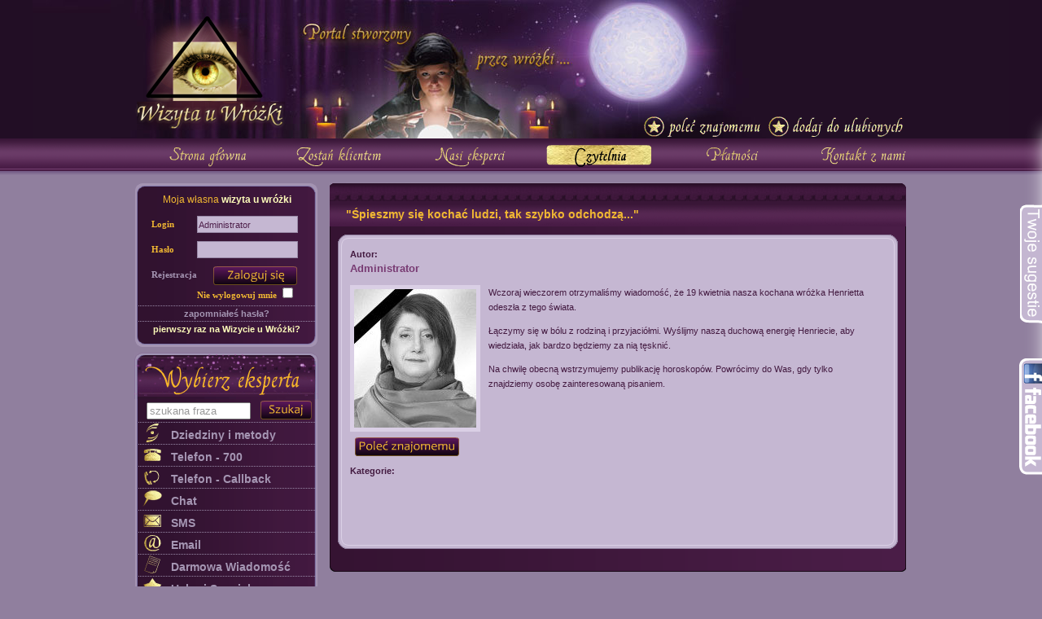

--- FILE ---
content_type: text/html
request_url: http://wizytauwrozki.pl/story/show/2689/quot-Spieszmy_sie_kochac_ludzi_tak_szybko_odchodza-quot
body_size: 7492
content:
<?xml version="1.0" encoding="utf-8"?> <!DOCTYPE html PUBLIC "-//W3C//DTD XHTML 1.0 Transitional//EN" "http://www.w3.org/TR/xhtml1/DTD/xhtml1-transitional.dtd">
<html xmlns="http://www.w3.org/1999/xhtml" xml:lang="pl" lang="pl">
<head prefix="og: http://ogp.me/ns# fb: http://ogp.me/ns/fb# article: http://ogp.me/ns/article#">
      <meta http-equiv="Content-type" content="application/xhtml+xml; charset=utf-8" /> 
  <meta name="Description" content="Wróżki, wróżby tarotem, wróżby online, porady duchowe, doradca życiowy, tarot i horoskop, jasnowidz" />
  <meta name="Keywords" content="Wróżby, Wróżki, Horoskop, Tarot, Wróżby tarotem, Wróżby online, Tarot online, Jasnowidz, Doradca życiowy, Porady duchowe" />
  <meta name="Author" content="Titanis - Maciej Pawlisz" />  
  <link rel="icon" href="http://wizytauwrozki.pl/img/favicon.png" type="image/png" />
  <title>Historia - Doradca życiowy, tarot i wróżby online, porady duchowe, wróżby tarotem, horoskop, wróżki, jasnowidz</title>
  <link rel="stylesheet" href="http://wizytauwrozki.pl/css/main.php" type="text/css" />  
  <script  type="text/javascript" src="http://wizytauwrozki.pl/js/jquery.min.js"></script>
  <script type="text/javascript" src="http://wizytauwrozki.pl/js/predictions.js"></script>
  <script  type="text/javascript" src="http://wizytauwrozki.pl/js/sugestie.js"></script>
  <script  type="text/javascript" src="http://wizytauwrozki.pl/js/BookmarkApp.js"></script>
  <script type="text/javascript" src="http://wizytauwrozki.pl/js/jquery.colorbox-min.js"></script>
  <script type="text/javascript" src="http://wizytauwrozki.pl/js/login_box.js"></script>
  <link href="http://wizytauwrozki.pl/css/colorbox/colorbox.css" type="text/css" rel="stylesheet"/>
  <script type="text/javascript">
          //<![CDATA[
var base_url='http://wizytauwrozki.pl/';
var sound_notify='';
var username='Administrator';
var old_news=-1;
var cb_chat=-1;
var cb_chat_timeout=-1;
var _begin_box_light='<table class="box light" ><tr><td class="c tl"> </td><td class="h t"></td><td class="c tr"></td></tr><tr><td class="v l"> </td><td class="i">';
var _end_box='</td><td class="v r"> </td></tr><tr><td class="c bl"> </td><td class="h b"></td><td class="c br"> </td></tr></table>';
//]]>
</script>
<meta property="fb:admins" content="100000106501279" />

<meta property="og:site_name" content="wizytauwrozki.pl" />
<meta property="og:url" content="http://wizytauwrozki.pl/story/show/2689/quot-Spieszmy_sie_kochac_ludzi_tak_szybko_odchodza-quot" />
<meta property="og:type" content="article" />
<meta property="og:image" content="http://wizytauwrozki.pl/./images/story/1524735365.jpg"/><meta property="og:title" content="&quot;Śpieszmy się kochać ludzi, tak szybko odchodzą...&quot;" />
<meta property="og:description" content="Wczoraj wieczorem otrzymaliśmy wiadomość, że 19 kwietnia nasza kochana wróżka Henrietta odeszła z tego świata.
Łączymy się w bólu z rodziną i przyjaciółmi. Wyślijmy naszą duchową energię Henriecie, aby wiedziała, jak bardzo będziemy za nią tęsknić.

Na chwilę obecną wstrzymujemy publikację horoskopów. Powrócimy do Was, gdy tylko znajdziemy osobę zainteresowaną pisaniem.
" />
</head>

<body>
    
<div id="sound"></div>
    <div style="display:none">
          <div id="send_to_friend" style="width:400px;height:400px">
              <table class="box light" ><tr><td class="c tl"> </td><td class="h t"></td><td class="c tr"></td></tr><tr><td class="v l"> </td><td class="i">              <div class="recommend_complete" style="display:none">
                <div class="static_page">Wiadomość do znajomego została wysłana!<br />
Dziękujemy!</div>              </div>
              <div class="recommend_form">
                  <h3>Poleć znajomemu</h3><p>
                  Wpisz poniżej adres email znajomego, aby polecić mu tę stronę!<br />
                  Możesz wpisać kilka adresów, rozdzielając je przecinkami</p>
              <form action="http://wizytauwrozki.pl/" id="recommend_form" method="post"><p>
                  <input type="text" name="emails" style="width:350px"/><br/>
                  Podpisz się, aby twój znajomy wiedział od kogo jest wiadomość:<br/>
                  <input type="text" name="name" style="width:350px"/><br />
                  Tekst załączony do wiadomości<br/>
                  <textarea name="text" cols="30" rows="3" style="width:315px">
Polecam artykuł &quot;Śpieszmy się kochać ludzi, tak szybko odchodzą...&quot; na portalu www.wizytauwrozki.pl. Sprawdź koniecznie!                  </textarea><br/>
                  
<input type="hidden" name="site_url" value="/story/show/2689/quot-Spieszmy_sie_kochac_ludzi_tak_szybko_odchodza-quot" />

<input type="hidden" name="data" value="init" />

<input type="hidden" name="itemname" value="&amp;quot;Śpieszmy się kochać ludzi, tak szybko odchodzą...&amp;quot;" />

<!--                  Przepisz kod z obrazka:
                  <input type="text" name="captcha" size="10" maxlength="6" /><br/>
                  <img id="captcha_recommend" alt="CAPTCHA Image" style="width:150px;height:40px;"/>
                  <a href="#" class="new_image" style="color: #431A40;font-size: small" onclick="document.getElementById('captcha_recommend').src = 'http://wizytauwrozki.pl/securimage/securimage_show.php?' + Math.random(); return false">
                      [Inny Obrazek]</a><br>-->
                      <span class="error" id="rec_error"><br/></span>
                  <input style=";background-image:url(http://wizytauwrozki.pl/img/buttons/wyslij.png);;width:104px;height:24px;" class="wuwbutton " value=" " type="submit" name="submit"   /></p></form>              
                 </div>
              </td><td class="v r"> </td></tr><tr><td class="c bl"> </td><td class="h b"></td><td class="c br"> </td></tr></table>          </div>
      </div>
      <script type="text/javascript">
          function init_recommend(id)
          {
          $(function(){

              $('#'+id).click(function(){
                  $('.recommend_form').css('opacity',1).show();
                  $('.recommend_complete').hide();
                  $('#send_to_friend .new_image').click();
                  
              });
              $('#'+id).colorbox({inline:true,href:'#send_to_friend'});
          });
          }
          $(function(){
          $('#recommend_form').submit(function()
          {
              var data=$('#recommend_form').serialize();
              $.post(base_url+'message/recommend',data,function(data){
                if (data=='OK')
                            {
                    $('.recommend_form').animate({opacity:0},'normal','linear',function()
                {
                    $(this).hide('slow');
                    $('.recommend_complete').show('slow');
                })             
                }
                else
                    {
                        $('#recommend_form .error').html(data);
//                        $('#send_to_friend .new_image').click();
//                        $('input[name=captcha]').val('');
                    }
              });
              return false;

          })});
      </script>
<div id="login_header"> </div>
<div id="top">
	<div id="topobraz">
		<div id="topbox" style="position:relative">
			<a href="http://wizytauwrozki.pl/"><img src="http://wizytauwrozki.pl/img/_logo.png"   alt="wizytauwrozki" style="margin:20px;margin-left:0px;" /></a>                    <div style="position:absolute;top:0px;right:0px"></div>
                    <ul id="main_recommend">
                        <li><span id="polec_znajomemu"></span></li>
                    <script type="text/javascript">init_recommend('polec_znajomemu')</script>
                    <li><a onclick="return ATBookmarkApp.addBookmark(this)" style="display:inline-block"><span id="dodaj_do_ulubionych"  ></span></a></li>
                    </ul>
                </div>
            
	</div>
</div>
<div id="menu_top">
    <ul class="menupkt">
<li><a href="http://wizytauwrozki.pl/main" class="main"> </a></li>
<li><a href="http://wizytauwrozki.pl/register_client" class="register_client"> </a></li>
<li><a href="http://wizytauwrozki.pl/expert" class="expert"> </a></li>
<li><a href="http://wizytauwrozki.pl/story" class="story h"> </a></li>
<li><a href="http://wizytauwrozki.pl/finance" class="finance"> </a></li>
<li><a href="http://wizytauwrozki.pl/contact" class="contact"> </a></li>
</ul>    
</div>

<div id="podmenu">
    <div class="static_page"><script type="text/javascript">
//<![CDATA[
$(document).ready(function() {
	//pory roku
	alpha = '';
	if(!$.browser.msie) alpha = ' opacity: 0;';
	
	pory_roku_l = '<img id="jesien_l" src="http://wizytauwrozki.pl/upload/kwiatki_wiosna_gora_lewa_kolumna1.png" alt="" style="position: absolute; top: 210px; margin-left: -150px; '+alpha+'"/>';
	pory_roku_p = '<img id="jesien_p" src="http://wizytauwrozki.pl/upload/kwiatki_wiosna_gora_prawa_kolumna2.png" style="position: absolute; top: 220px; margin-left: 912px; '+alpha+'" alt=""/>';
	//$("#lewo").append(pory_roku_l+pory_roku_p);
	
	if(!$.browser.msie) $("#jesien_l, #jesien_p").delay(1000).animate({opacity: 1},2000);			
})
//]]>
</script></div></div>
<div id="box">
	<div id="lewo"> 
		
		    
    <div id="news">
    <div class="login_box">
<div class="boxltop">
</div>
<div class="boxlewa">
<ul>

    <li class="login_box">
        <span style="font-size: 12px;">Moja własna <b style="color: #FEFDBA;">wizyta u wróżki</b></span>
        <a name="login_box"></a>
                <div>
            <form action="http://wizytauwrozki.pl/user/login" method="post">            <fieldset id="contactForm" style="text-indent:0px;line-height:30px;">
                <input type="text" name="username" value="Administrator" class="polaf" id="username" /><span style="float:left">Login</span>
                <input type="password" name="password" value="" class="polaf" id="password" /><span style="float:left">Hasło</span>
                <span style="float:left"><a href="http://wizytauwrozki.pl/register" id="registration">Rejestracja</a></span>
                <span style="float:right">
<input type="hidden" name="target" value="/story/show/2689/quot-Spieszmy_sie_kochac_ludzi_tak_szybko_odchodza-quot" />
<input style="" class="submit" value="" type="submit" name="submit"   /></span>
                <span style="float: left;white-space: nowrap;line-height: 10px"><label for="login_remember">Nie wylogowuj mnie</label> <input type="checkbox" name="remember" value="1"  id="login_remember" style="margin-top:2px" /></span>
            </fieldset></form>                <div class="login_info"></div>
                </div>
     </li>
     <li style="text-align: center;"><a href="http://wizytauwrozki.pl/reminder">zapomniałeś hasła?</a></li>
     <li style="text-align: center;"><a href="http://wizytauwrozki.pl/register/page/registration-faq" style="color: #FEFDBA;">pierwszy raz na Wizycie u Wróżki?</a></li>

</ul></div>
<div class="boxldown" style="margin-bottom: 5px;"></div>
</div>    </div>
<div id="wybierz_eks"></div>
<div class="boxlewa">
    <ul>
        <li><form action="http://wizytauwrozki.pl/expert/search" method="post"><div><input type="text" name="name" value="" style="width:120px;margin:0px 10px 0px 10px;" id="expert_search" /><input style=";background-image:url(http://wizytauwrozki.pl/img/buttons/szukaj_eksperta.png);;width:64px;height:24px;" class="wuwbutton " value=" " type="submit" name="szukaj"   /></div></form>        <script type="text/javascript">
        var fraza = "szukana fraza";
        function expert_search_out()
        {
            if($("#expert_search").val() == ""){
              $("#expert_search").val(fraza);
              $("#expert_search").removeClass("input_black").addClass("input_gray");
        }}
        $(function(){
          $("#expert_search").click(function(){
            $("#expert_search").removeClass("input_gray").addClass("input_black");
            if($("#expert_search").val() == fraza) $("#expert_search").val("");
          });
          $("#expert_search").focusout(expert_search_out);
          expert_search_out();
        });
        </script>
        </li>
                            <li><div class="menu_item ico" style="background-image:url(http://wizytauwrozki.pl/img/menu/../services/dziedziny.png)"><a href="http://wizytauwrozki.pl/expert/category">Dziedziny i metody</a></div></li>
                            <li><div class="menu_item ico" style="background-image: url('http://wizytauwrozki.pl/img/services/s5n.png')"><a href="http://wizytauwrozki.pl/Tel700">Telefon - 700</a></div></li>
                    <li><div class="menu_item ico" style="background-image: url('http://wizytauwrozki.pl/img/services/s6n.png')"><a href="http://wizytauwrozki.pl/Callback">Telefon - Callback</a></div></li>
                    <li><div class="menu_item ico" style="background-image: url('http://wizytauwrozki.pl/img/services/s3n.png')"><a href="http://wizytauwrozki.pl/Chat">Chat</a></div></li>
                    <li><div class="menu_item ico" style="background-image: url('http://wizytauwrozki.pl/img/services/s2n.png')"><a href="http://wizytauwrozki.pl/SMS">SMS</a></div></li>
                    <li><div class="menu_item ico" style="background-image: url('http://wizytauwrozki.pl/img/services/s1n.png')"><a href="http://wizytauwrozki.pl/expert/Email/0">Email</a></div></li>
                    <li><div class="menu_item ico" style="background-image: url('http://wizytauwrozki.pl/img/services/s7n.png')"><a href="http://wizytauwrozki.pl/expert/Darmowa Wiadomość/0">Darmowa Wiadomość</a></div></li>
                    <li><div class="menu_item ico" style="background-image: url('http://wizytauwrozki.pl/img/services/s101n.png')"><a href="http://wizytauwrozki.pl/expert/Usługi Specjalne/0">Usługi Specjalne</a></div></li>
                        <li><div class="menu_item ico" style="background-image: url('http://wizytauwrozki.pl/img/services/best.png')"><a href="http://wizytauwrozki.pl/expert/best">Najlepsi Eksperci</a></div></li>
        <li><div class="menu_item ico" style="background-image: url('http://wizytauwrozki.pl/img/services/new.png')"><a href="http://wizytauwrozki.pl/expert/newest">Nowi Eksperci</a></div></li>
        <li><div class="menu_item ico" style="background-image: url('http://wizytauwrozki.pl/img/services/promo.png')"><a href="http://wizytauwrozki.pl/expert/promo">Promocyjni Eksperci</a></div></li>
            </ul>
</div>
<div class="boxldown"></div><div id="artykuly_lewo"></div>
<div class="boxlewa">
    <ul>
                <li><div class="menu_item" style="background-image: url('http://wizytauwrozki.pl/./img/filters/_wrozbiarstwo.png');"><a href="http://wizytauwrozki.pl/story/filter/13">Wróżbiarstwo</a></div></li>
                <li><div class="menu_item" style="background-image: url('http://wizytauwrozki.pl/./img/filters/_historie_z_zycia.png');"><a href="http://wizytauwrozki.pl/story/filter/11">Historie z życia</a></div></li>
                <li><div class="menu_item" style="background-image: url('http://wizytauwrozki.pl/./img/filters/_tarot.png');"><a href="http://wizytauwrozki.pl/story/filter/14">Tarot</a></div></li>
                <li><div class="menu_item" style="background-image: url('http://wizytauwrozki.pl/./img/filters/_praca_nad_soba.png');"><a href="http://wizytauwrozki.pl/story/filter/18">Praca nad sobą</a></div></li>
                <li><div class="menu_item" style="background-image: url('http://wizytauwrozki.pl/./img/filters/_poznanie_.png');"><a href="http://wizytauwrozki.pl/story/filter/17">Poznanie</a></div></li>
                <li><div class="menu_item" style="background-image: url('http://wizytauwrozki.pl/./img/filters/_plec_cialo.png');"><a href="http://wizytauwrozki.pl/story/filter/22">Płeć i ciało</a></div></li>
                <li><div class="menu_item" style="background-image: url('http://wizytauwrozki.pl/./img/filters/_historie_milosne.png');"><a href="http://wizytauwrozki.pl/story/filter/20">Historie miłosne</a></div></li>
                <li><div class="menu_item" style="background-image: url('http://wizytauwrozki.pl/./img/filters/_Porady_zyciowe.png');"><a href="http://wizytauwrozki.pl/story/filter/19">Porady życiowe</a></div></li>
                <li><div class="menu_item" style="background-image: url('http://wizytauwrozki.pl/./img/filters/_tajemnicze_kultury.png');"><a href="http://wizytauwrozki.pl/story/filter/15">Tajemnicze Kultury</a></div></li>
                <li><div class="menu_item" style="background-image: url('http://wizytauwrozki.pl/./img/filters/_metafizyka_.png');"><a href="http://wizytauwrozki.pl/story/filter/16">Metafizyka</a></div></li>
                <li><div class="menu_item" style="background-image: url('http://wizytauwrozki.pl/./img/filters/_namietnosc.png');"><a href="http://wizytauwrozki.pl/story/filter/21">Namiętność</a></div></li>
        		
</ul>
</div>
<div class="boxldown"></div>
            <div style="height:0px;overflow:hidden">
<script type="text/javascript" src="http://wizytauwrozki.pl/js/niftyplayer.js"></script>
<object type="application/x-shockwave-flash" width="165" height="38" id="niftyPlayer1" data="http://wizytauwrozki.pl/js/niftyplayer.swf">
<param name='movie' value="http://wizytauwrozki.pl/js/niftyplayer.swf"/>
<param name='quality' value='high'/>
<param name='bgcolor' value='#FFFFFF'/>
<param name='wmode' value='transparent'/>
</object>
<!--    <div style="background-color: #907f9e;width:175px;height:35px;position:absolute;"></div>-->
    </div>
                                <div style="display:none">
    <div class="newsletter" style="width:450px;height:350px">
        <table class="box light" ><tr><td class="c tl"> </td><td class="h t"></td><td class="c tr"></td></tr><tr><td class="v l"> </td><td class="i">        <div class="newsletter_complete" style="display:none">
            <div class="static_page"><h2>Twój adres został dodany do newslettera!</h2>
Będziesz od nas otrzymywał wiadomości informujące o promocjach i nie tylko!</div>        </div>
        <div class='newsletter_form'>
        <form action="http://wizytauwrozki.pl/mailing/newsletter" id="newsletter" method="post">        <h2>Zapisz się do naszego newslettera!</h2>
        <p>
            Jeżeli chcesz otrzymywać informacje o nowościach i promocjach w naszym serwisie, wpisz poniżej swój adres email!<br />
        
        <input type="text" name="email" style="width:350px" />
        
<!--        <p>
            Przepisz kod z obrazka:<br>
            <input type="text" name="captcha" size="6" maxlength="6" />
            <img id="captcha_newsletter" alt="CAPTCHA Image" style="width:150px;height:40px;"/>
            <a href="javascript::void()" id="captcha_na" style="color: #431A40;font-size: small" onclick="document.getElementById('captcha_newsletter').src = 'http://wizytauwrozki.pl/securimage/securimage_show.php?' + Math.random(); return false">
                      [Inny Obrazek]</a>
        </p>-->
        <span class="error"><br /></span>
                <input style=";background-image:url(http://wizytauwrozki.pl/img/buttons/zapisz.png);;width:104px;height:24px;" class="wuwbutton " value=" " type="submit" name="submit"   /></p></form>        </div>
        
        </td><td class="v r"> </td></tr><tr><td class="c bl"> </td><td class="h b"></td><td class="c br"> </td></tr></table>    </div>    
</div>
<script type="text/javascript">
    $(function(){
        $('.newsletter_ .czytaj_dalej').click(function()
            {
                $.colorbox({inline:true,href:'.newsletter'});
                $('#captcha_na').click();
            })
    $('#newsletter').submit(function(event)
        {
            event.preventDefault();
            $.post(base_url+'mailing/newsletter/1',$(this).serialize(),function(data)
        {
            if (data=='OK')
                {
                    $('.newsletter_form').animate({opacity:0},'normal','linear',function()
                {
                    $(this).hide('slow');
                    $('.newsletter_complete').show('slow');
                })             
                    
                }
            else
                {
                    $('#newsletter .error').html(data);
//                    $('#captcha_na').click();
//                    $('#newsletter [name=captcha]').val('');
                }
        })
        return false;

        })
});

</script>
<table class="box thin tlight " style="margin-top:5px;width:225px"><tr><td class="c tl"> </td><td class="h t"></td><td class="c tr"></td></tr><tr><td class="v l"> </td><td class="i"><div class="info_title" style="float: left;">Newsletter</div>
<div class="newsletter_" style="clear: both; padding:0; margin: 0 0 5px 0;">
  <div class="artykul_" title="Newsletter" style="opacity: 1; display: block;">
        <img src="http://wizytauwrozki.pl/img/newsletter.jpg"  style="float:right" alt="newsletter" />    Zapisz się do naszego Newsletter'a i bądź na bieżąco z promocjami!
    <br /><br /><a href="javascript:"><span class="czytaj_dalej">zapisz się...</span></a>
  </div>
</div>
</td><td class="v r"> </td></tr><tr><td class="c bl"> </td><td class="h b"></td><td class="c br"> </td></tr></table>        </div>
        <div id="center">
                <div id="prawo">
    
    <div class="boxrtop"><span style="float:left;">&quot;Śpieszmy się kochać ludzi, tak szybko odchodzą...&quot;</span>
    </div>
<style type="text/css">
    .tresc .i {
        overflow: visible !important;
    }
</style>
<div class="tresc">
    <table class="box light" ><tr><td class="c tl"> </td><td class="h t"></td><td class="c tr"></td></tr><tr><td class="v l"> </td><td class="i">    <div class="story">
        <b>Autor:</b><br /><big><a href="http://wizytauwrozki.pl/user/show/Administrator"  class="user_link">Administrator</a></big>        <div class="text">
        <img src="http://wizytauwrozki.pl/./images/story/1524735365.jpg"   style="max-width:200px;max-height:200px;float:left" /><p>Wczoraj wieczorem otrzymaliśmy wiadomość, że 19 kwietnia nasza kochana wróżka Henrietta odeszła z tego świata.</p>
<p>Łączymy się w bólu z rodziną i przyjaciółmi. Wyślijmy naszą duchową energię Henriecie, aby wiedziała, jak bardzo będziemy za nią tęsknić.</p>
<div class="text_exposed_show">
<p>Na chwilę obecną wstrzymujemy publikację horoskopów. Powrócimy do Was, gdy tylko znajdziemy osobę zainteresowaną pisaniem.</p>
</div><div style="clear:both"></div>        </div>
        <table class="facebook_button" style="vertical-align: middle;">
    <tr><td style="height:35px;">
	<div id="fb-root" ></div>
<div id="fb-root"></div>
<script>(function(d, s, id) {
  var js, fjs = d.getElementsByTagName(s)[0];
  if (d.getElementById(id)) return;
  js = d.createElement(s); js.id = id;
  js.src = "//connect.facebook.net/pl_PL/all.js#xfbml=1";
  fjs.parentNode.insertBefore(js, fjs);
}(document, 'script', 'facebook-jssdk'));</script>
<div class="fb-like" data-send="true" data-width="500" data-show-faces="false" data-font="lucida grande"></div>
              </td><td>
    <img style=";width:129px;height:24px;"  class="wuwbutton "  src="http://wizytauwrozki.pl/img/buttons/polec_znajomemu.png"  alt="Poleć znajomemu"  id="to_friend" /></td></tr>
</table>

<script type="text/javascript">
    $(function(){
        //$('.facebook_button').closest('td.i').css('overflow','visible');
        init_recommend('to_friend');
        $('#to_friend').click(function()
{
       $('#send_to_friend [name=text]').val('Polecam artykuł &quot;Śpieszmy się kochać ludzi, tak szybko odchodzą...&quot; na portalu www.wizytauwrozki.pl. Sprawdź koniecznie!');
   $('#send_to_friend [name=itemname]').val('&quot;Śpieszmy się kochać ludzi, tak szybko odchodzą...&quot;');
}    
)

});

</script>
        <div class="category" style="min-height: 90px">
        <b>Kategorie:</b><br /><p>
        </p></div>
            </div>
    </td><td class="v r"> </td></tr><tr><td class="c bl"> </td><td class="h b"></td><td class="c br"> </td></tr></table>    <div style="clear:both;"></div>

<div class="komentarze">
            <div id="comments_list">
            </div>
    </div>
  </div>
<div class="boxrdown"></div>

</div>
        </div>
</div>
<script type="text/javascript">stripe_rows()</script>
<div style="clear:both;height:10px;"></div>

<div id="stopka">
		<div id="stopkabox">
				<ul>
					<li><a href="http://wizytauwrozki.pl/">Strona główna</a></li>
					<li><a href="http://wizytauwrozki.pl/registration/index">Zostań klientem</a></li>
					<li><a href="http://wizytauwrozki.pl/registration/index/true">Jesteś wróżką?</a></li>
					<li><a href="http://wizytauwrozki.pl/expert/index">Nasi eksperci</a></li>
					<li><a href="http://wizytauwrozki.pl/school/under_construction">Szkoła wróżek</a></li>
					<li><a href="http://wizytauwrozki.pl/finance">Płatności</a></li>
					<li><a href="http://wizytauwrozki.pl/contact">Kontakt z nami</a></li>
				</ul>
	</div></div>

<div id="stopkapod">
	<div id="stopkapodbox">
		<div style="width:950px;height:auto;margin:0 auto;color:#5e395d;line-height:19px;">
			<div style="float:left">Copyright 2010 &copy; Wizytauwrozki.pl</div>
			<div style="float:right"></div>
			
		</div>
	
	</div>
</div>

  <div id="facebook_panel">
    <div id="facebook_pokaz"></div>
    <div id="facebook_btn_txt"></div>
    <div id="facebook_tlo"><p><iframe src='http://www.facebook.com/plugins/likebox.php?href=http://www.facebook.com/pages/wizytauwrozkipl/106102202800274&amp;width=190&amp;colorscheme=light&amp;show_faces=true&amp;stream=false&amp;header=false&amp;height=350' 
                                      style=' background:#FFF; border:none; overflow:hidden; width:190px; height:350px;'></iframe></p></div>
  </div>

<div id="sugestie_panel" style="display:none;">
   <div id="sugestie_pokaz"></div>
   <div class="panel_wew">
   <div id="sugestie_zamknij">Zamknij</div>
   <table cellpadding="0" cellspacing="0">
    <tr><td class="b_sug_c tl"> </td><td class="b_sug_h t"></td><td class="b_sug_c tr"></td></tr>
    <tr><td class="b_sug_v l"> </td><td class="b_sug_m" >
   <form action="http://wizytauwrozki.pl/message/send" id="sugestia_form" onsubmit="return send_suggestion()" method="post">      <table style="border:none">
        <tr>
          <td>Poinformuj nas, co proponujesz zmienić, lub co działa nieprawidłowo.<br/><br/></td>
        </tr>
      </table>
      <table  style="border:none">
        <tr>
          <td style="width:244px">Temat:</td>
          <td style="width:10px"></td>
          <td style="width:130px">Dotyczy:</td>
        </tr>
        <tr>
          <td><input type="text" name="title" value="" size="37" maxlength="25" />
<input type="hidden" name="uri_string" value="/story/show/2689/quot-Spieszmy_sie_kochac_ludzi_tak_szybko_odchodza-quot" />
</td>
          <td style=""></td>
          <td>
            <select name="to" style="width: 132px">
              <option value="Pochwała">pochwała</option>
              <option value="Pytanie">pytanie</option>
              <option value="Sugestia">sugestia</option>
              <option value="Błąd">błąd</option>
            </select>
          </td>
        </tr>
      </table>
      <table>
        <tr>
          <td >Opisz nam swoje spostrzeżenia:</td>
        </tr>
        <tr>
          <td style="width:395px"><textarea id="sugestia_tresc_" name="body" rows="5" cols="44" onchange="tooLong(this, 220)" onkeyup="tooLong(this, 220)" onkeydown="tooLong(this, 220)"
></textarea></td>
        </tr>
        <tr>
          <td>
                         <table cellspacing="0" cellpadding="0">
              <tr>
                <td style="width:160px">Kontakt do Ciebie:</td>
                <td style="width:10px"></td>
                <td colspan="2"><input type="text" name="email" size="36" maxlength="36" /></td>
              </tr>
              <tr>
                  <td width="160">Przepisz kod z obrazka:</td><td></td><td>
                  <input type="text" name="captcha_code_sug" size="10" maxlength="6" /><br/>
                  <a href="#" style="color: #431A40;font-size: small" onclick="document.getElementById('captcha_sug').src = 'http://wizytauwrozki.pl/securimage/securimage_show.php?' + Math.random(); return false">
                      [Inny Obrazek]</a></td><td>
                  <img id="captcha_sug" alt="CAPTCHA Image" style="width:150px;height:40px;" src=""/>
                  </td>
             </tr>
            </table>
                      </td>
        </tr>
        <tr>
          <td><br/><button id= "wyslij" name="wyslij" type="submit" value="Wyślij zgłoszenie" ></button>
              <div style="display:inline" id="suggestion_result"></div></td>
        </tr>        
      </table>
      </form><div id="php_mail" style="height:28px; padding: 5px;">
</div>
      <div id="sugestie_zwin" style="float:right">Zwiń &gt;&gt;</div>

    </td><td class="b_sug_v r"> </td></tr>
    <tr><td class="b_sug_c bl"> </td><td class="b_sug_h b"></td><td class="b_sug_c br"> </td></tr>
</table>
 </div>
  </div><script type="text/javascript">
          //<![CDATA[
var _gaq = _gaq || [];
_gaq.push(['_setAccount', 'UA-18752199-1']);
_gaq.push(['_trackPageview']);

(function() {
var ga = document.createElement('script'); ga.type = 'text/javascript'; ga.async = true;
ga.src = ('https:' == document.location.protocol ? 'https://ssl' : 'http://www') + '.google-analytics.com/ga.js';
var s = document.getElementsByTagName('script')[0]; s.parentNode.insertBefore(ga, s);
})();
</script>
</body>
</html>

--- FILE ---
content_type: text/css
request_url: http://wizytauwrozki.pl/css/main.php
body_size: 14049
content:
/***predictions.css****/
/***End of: predictions.css ****/
/***message.css****/
/* 
    Document   : message
    Created on : 2010-12-03, 14:08:59
    Author     : Macias
    Description:
        Purpose of the stylesheet follows.
*/

/* 
   TODO customize this sample style
   Syntax recommendation http://www.w3.org/TR/REC-CSS2/
*/

root { 
    display: block;
}
.auto_complete
{
    margin-right: auto;
    margin-left:auto;
    width:200px;
}
.matching_users
{
    position:absolute;
    background-color: #a494b2;
    border:1px solid #907f9e;
    margin-top: -5px;
    font-weight: normal;
    display:none;
    clear:both;
    width:200px;
    text-align: left;
    z-index:9999;
}
.matching_users ul
{
    list-style: none;
    padding: 0px;
    margin:0px;
    line-height: 14px;
}
.matching_users li
{
    border-bottom: 1px dotted #907f9e;
}
.matching_users .expert
{
    color:black;
}
.edit_news
{
    font-weight: bold;
}
.portal_news
{
    margin-bottom: 10px;
}

.portal_news .date
{
    float:left;
    padding:3px;
    color:#705f7e;
    clear:both;

}
.portal_news .group
{
    margin-top:-20px;
    float:right;
}
.portal_news .title
{
    float:left;
    font-size: 20px;
    font-weight: bold;
}
.port_news .text
{
    clear:both;
}
.portal_news .header
{
    clear:both;
    height:40px;
}
.message_list
{
    width:100%; 
    border-spacing: 0;
    table-layout: fixed;
    overflow:hidden;
    margin-top:20px;
}
.message_list tr a
{
    font-weight: normal;
}
tr.unread a
{
    font-weight: bold;
}
/***End of: message.css ****/
/***main_page.css****/
/*
   Document   : boxes
   Created on : 2010-09-13, 18:29:48
   Author     : Macias
   Description:
       Purpose of the stylesheet follows.
*/
/*
   TODO customize this sample style
   Syntax recommendation http://www.w3.org/TR/REC-CSS2/
*/
#sg_comments .comment_light {
    display: none;
    opacity: 0;
}
.sg_frame{
    margin: 5px !important;
}

.sg_info{
    text-align: left;
    padding: 5px;
    font-size: 12px;
    color: #907f9e;
    color: #311430;
}
.znajdz_eksperta{
    margin-top: 5px;
    width: 124px;
    height: 24px;
    background-image: url(../img/buttons/znajdz_eksperta.png);
    background-repeat: no-repeat;
    cursor: pointer;
    float: right;
}
.info_title{
    font-size: 17px;
    font-weight: normal;
    color: #907f9e;
    margin-bottom: 10px;
}

.info_list{
    margin-top: 8px;
    padding-left: 22px;
    list-style-type: decimal;
}
.info_list li{
    text-align: left;
    margin-bottom: 5px;
}



#artykuly{
/*    height: 100px;*/
    /*    overflow: hidden;*/ 
/*    text-align: left;*/
}
.artykul img{
    float: right;
    margin: 0 5px 0px 5px;
    max-height: 100px;
    max-height: 80px;
    max-width: 100px;
}
.artykul{
    font-family: Georgia;
    font-size: 12px;
    display: none;
    opacity: 0;
    text-align: left;
}


.act{
    opacity: 1;
}

.go, .go_next, .nawigacja_white a,.nawigacja_white strong
{
    margin-right: 3px;
    padding: 1px 2px 1px 2px;
    display: inline;
    font-size: 9px;
    font-weight: bold;
    text-decoration: none;
    cursor: pointer;
    border: 2px solid #311430;
    background-color: #fff;
    color: #311430;
    text-align: center;    
}
.nawigacja_white a:hover
{
    background-color: #AA25AA;
}
.nawigacja_white strong
{
    background-color: #311430;
    color:white;
}
.czytaj_dalej{
    font-style: italic;
    font-weight: bold;
    cursor: pointer;
    float: right;
}
#art_switch{
    height_: 15px;
    float: right;
    margin-bottom: 5px;
    z-index: 100
}
#promo_expert_switch{
    height: 0;
    float: right;
}
.act_{
    color: #000;
    background-color: #fff;
}


.polec_{
    font-size: 18px;
    padding: 20px;
}
#polec_title{
    font-size: 30px;
    color: white;
    margin-bottom: 50px;
}

#menu_top .story
{
    background:url(../img/menu/czytelnia.png);
}
.input_gray{
    color: #999;
}
.input_black{
    color: black;
}
.expert_sg,.nawigacja_white{
    border-top: 2px dotted gray;
    margin-top: 5px;
    padding-top: 10px;
    height: 115px;
    overflow: hidden;
}
.nawigacja_white
{
    height: auto; text-align: center;
}
ul.other_services{
    list-style: none;
    float: right;
    _bottom: 30px;
    position_: relative;
    padding: 0;
    display: block;
    margin:0;
}
ul.other_services li{
    margin:0;
    padding:0;
    display: block;
    float: left;
    margin-right: 5px;
}
.service_opis{
    position: relative;
    width: 60px;
    border-bottom: 1px solid black;
    float: right;
    padding:0;
    margin: -23px 20px 0 0;
    text-align: center;
    opacity: 0;    
    display:none;
}
.ii{
    position: relative;
    height:0;
    top: -11px;
    left: 6px;
    font-size: 10px;
    display: none;
}
.sms_text{
    white-space: nowrap;            
}
#services_o{
}
#services_o table td{
    border: 2px solid #fff;
    cursor: pointer;
}
#services_o table td:hover{
    border: 2px solid #ccc;
}
.expert_desc td{
    overflow:visible;
}/***End of: main_page.css ****/
/***buttons.css****/
/***End of: buttons.css ****/
/***new_expert.css****/
.status_icon{
  background-image: url(../img/expert/status_icon.png);
  background-repeat: no-repeat;
  background-position: top;
  width:  25px;
  height: 25px;
  float: left;
  padding: 0px 10px 0 0;
}

.expert_star{
  background-image: url(../img/expert/star.png);
  background-repeat: no-repeat;
  width:  25px;
  height: 25px;
  display:inline-block;
/*  float: left;*/
}

.s_icon{
  width:25px;
  height:25px;
  background-repeat:no-repeat;
  background-position: top;
}
.s1_icon{
  background-image:url(../img/services/s1n.png);
}
.s2_icon{
  background-image:url(../img/services/s2n.png);
}
.s3_icon{
  background-image:url(../img/services/s3n.png);
}
.s4_icon{
  background-image:url(../img/services/s4n.png);
}
.s5_icon{
  background-image:url(../img/services/s5n.png);
}
.s6_icon{
  background-image:url(../img/services/s6n.png);
}
.s7_icon{
  background-image:url(../img/services/s7n.png);
}
.s101_icon{
  background-image:url(../img/services/s101n.png);
}

.s_icon_big{
  width:50px;
  height:50px;
  background-repeat:no-repeat;
  background-position: top;
}
#s1_icon_big{
  background-image:url(../img/services/s1n_big.png);
}
#s2_icon_big{
  background-image:url(../img/services/s2n_big.png);
}
#s3_icon_big{
  background-image:url(../img/services/s3n_big.png);
}
#s4_icon_big{
  background-image:url(../img/services/s4n_big.png);
}
#s5_icon_big{
  background-image:url(../img/services/s5n_big.png);
}
#s6_icon_big{
  background-image:url(../img/services/s6n_big.png);
}
#s7_icon_big{
  background-image:url(../img/services/s7n_big.png);
}
#s101_icon_big{
  background-image:url(../img/services/s101n_big.png);
}


.expert_short:hover
{
    cursor: pointer;
    cursor: default;
}

/****          Status eksperta        ****/
.no_enalble{
  color: #907f9e;
}


/****          accordion menu        *****/

.acc_menu_tab{
  cursor: pointer;
}

.acc_menu{
  overflow: hidden;
  width: 410px;
  position:relative;
  margin-left: 0px;
}
.acc_menu_a0{
  overflow: hidden;
  width: 370px;
  position:relative;
  margin-left: 0px;
}

ul.acc_menu_{
  list-style: none;
  margin: 0;
  padding: 0;
  float: right;
}

ul.acc_menu_>li{
  float: left;
  padding: 5px;
  display: block;
  margin-right: 0px;
}

ul.acc_menu_>li a{
  display: block;
  overflow: hidden;
  height: 200px;
  height: auto;
  width: 33px;
}
ul.acc_menu_>li a:hover{
  text-decoration:none;
}


ul.acc_menu_>li a.a1{
  width: 410px;
}

div.a0{
  display: none;
  position: relative;
  top: 5px;
  left: 19px;
  width: 0px;
  overflow:hidden;
  float: right;
  margin-right: 20px;
}

.acc_menu_t{
  position:absolute;
  height:400px;

  width: 41px;
  background-position: 0 0;
  background-repeat: no-repeat;
}

.acc_menu_b{
  position:absolute;
  bottom:0px;
  height: 16px;
  width: 41px;
  background-position: bottom;

  background-position: 0px 0px;
  background-repeat: no-repeat;
  background-image: url(../img/expert/acc_menu_b.png);
}

.acc_menu_t2{ 
  background-image: url(../img/expert/acc_menu__o_mnie.png);
  background-position: 0px 0px;
}
.acc_menu_t3{
  background-image: url(../img/expert/acc_menu__zajmuje_sie.png);
  background-position: 0px 0px;
}
.acc_menu_t1{ 
  background-image: url(../img/expert/acc_menu__uslugi_i_stawki.png);
  background-position: 0px 0px;
}

ul.acc_menu_>li p{
  margin: 5px;
  padding: 0;
  text-align: justify;
  color: #f1b832;
}
.acc_menu_content
{
    min-height:155px;
    width:350px;
}

.acc_menu_content_{
  min-height:155px;
  width: 340px;
  height:100%;
  max-height:200px;
  overflow: hidden;
  display: none;
}
.usluga_opis_small div{
  width: 260px;
  color: #907f9e;
  font-weight: normal;

}
.acc_menu_content_ td{

   padding: 1px 1px 1px 0px;
}

.small{
  font-size: small;
}
/****          Pole tekstowe z zakładkami        ****/

.tab_field{

  overflow: hidden;
  background-color:#907f9e;
  background-color: #c5b7d2;
  max-width: 650px;
}
.tab_field div{
 
}
.tab_field_{
 min-height: 200px;
    max-width: 630px;
 margin: 30px 0 0 0;
}

.tab_field p{
  font-size: larger;
}
.uis_color_active{
  margin: 5px;
  padding: 0;
  text-align: justify;
}
.stronger{
  color: #f1b832;
  font-weight: bold;
  font-size: 15px;
}

#tabs .text_tab{
  text-align:center;
  overflow:hidden;
  margin: 0px;
  padding:0;
  font-size: 15px;
  height:17px;
  background-image: url(../img/expert/tab_menu_tab_r.png);
  background-repeat: no-repeat;
  background-position: 0px 0px;
  /*background-position: right;*/
}

#tabs .text_tab div{
  margin: 0px;
  height:17px;
  background-image: url(../img/expert/tab_menu_tab_l.png);
  background-repeat: no-repeat;
  background-position: 0px 0px;
  padding: 8px 0 8px 0;
}

#tabs .text_tab a{
  color:#c5b7d2;
  color: #fff;
  color: #F5F4F9;
}

#tabs .text_tab a:link, #tabs .text_tab a:visited{
  outline:0;
}

.b_tab_c{
  width: 12px;
  height: 12px;
  background-image: url(../img/expert/tab_menu_c.png);
  background-repeat: no-repeat;
}
.b_tab_h{
  height: 12px;
  background-image: url(../img/expert/tab_menu_h.png);
  background-repeat: repeat-x;
}
.b_tab_v{
  width: 12px;
  background-image: url(../img/expert/tab_menu_v.png);
  background-repeat: repeat-y;
}
.b_tab_m{
  background-image: url(../img/expert/tab_menu_m.png);
  background-repeat: repeat;
}
.b_tab_b{
  height: 10px;
  background-image: url(../img/expert/tab_menu_b.png);
  background-repeat: repeat-x;
}

.r{
  background-position: right;
}

.b_uis_c{
  width: 11px;
  height: 11px;
  background-image: url(../img/boxuis/c.png);
  background-repeat: no-repeat;
}
.b_uis_h{
  height: 11px;
  background-image: url(../img/boxuis/h.png);
  background-repeat: repeat-x;
}
.b_uis_v{
  width: 11px;
  background-image: url(../img/boxuis/v.png);
  background-repeat: repeat-y;
}
.b_uis_m{
  background-color: #311430;
  background-image: url(../img/boxuis/m.png);
  background-repeat: repeat;
}

table  #uslugi_i_stawki
{
  color: #f1b832;
  padding:0 5px 0 5px;
  font-size: medium;
}


a.goto_kontakt:link, a.goto_kontakt:visited{
  outline:0;
}
a.goto_kontakt{
    white-space: nowrap;
}
table  #uslugi_i_stawki td{
   padding: 1px 10px 1px 0px;
   border-bottom: 2px solid #c5b7d2;
}
table  #uslugi_i_stawki td:last-child{
   padding: 3px 0px 3px 0px;
}
table #uslugi_i_stawki tr:last-child td {
  border-bottom: 0;
}


table  .uslugi_i_stawki_small
{
  color: #f1b832;
  padding:0 5px 0 5px;
  font-size: small;
  width:100%;
}
table  .uslugi_i_stawki_small td{
   padding: 0px 10px 0px 0px;
   border-bottom: 1px solid #c5b7d2;
}
table  .uslugi_i_stawki_small td:last-child{
   padding: 3px 0px 3px 0px;
}
table .uslugi_i_stawki_small tr:last-child td {
  border-bottom: 0;
}

table  .uslugi_i_stawki_small td{
  cursor: pointer;
}

.no_enalble{
  color: #907f9e;
}

.active{
  text-align: left;
  background-position: top;
  padding:0;
  margin:0;
  color: #f1b832;
  font-weight: normal;


}
.n_active{
  text-align: left;
  padding:0;
  margin:0;
  color: #907f9e;
  font-weight: normal;
  background-position: bottom;
}
.medium{
  font-size: medium;
}

table  .uslugi_i_stawki_small .active{
  font-size: small;
}
.bold{
  font-weight: bold;
}

.usluga_opis, .usluga_opis_small{
  padding-left: 10px;
  border-left: 1px solid #907f9e;
}

.uslugi_opis p{
   text-align: justify;
}



ul.dziedziny, ul.dziedziny li {
  list-style-type:disc;
  margin: 5px 10px 5px 10px;
}

ul.dziedziny li {
  font-size: 14px;
  float:left;
  white-space: nowrap;
}

ul.no_list_style li{
  list-style:none;
}

#grafik td{
  padding: 5px;
  font-size: 12px;
}

#grafik .dzien{
  text-align: right;
  font-weight: bold;
  width: 100px;
}

#grafik .godziny{
  width: 150px;
}

#grafik .odd{
  background-color: #907f9e;
  color:#F5F4F9;
}


#opinie .opinia{
  clear: both;
  text-align: justify;
  margin-bottom: 10px;
  overflow:hidden;
  width:100%;
}

.opinie_star_tlo{

  float: right;
  height: 14px;  
  /*overflow: hidden;*/  
  background-image: url(../img/comment/opinie_star_tlo_r.png);
  background-repeat: no-repeat;
  background-position: right;
  display:inline-block;
  max-width:59px;
  zoom:1;
}
.opinie_star_tlo img{
  padding: 2px;
  background-image: url(../img/comment/opinie_star_tlo_l.png);
  background-repeat: no-repeat;
  background-position: left;  
  
}

.boxrdown_back a
{
    color:#f1b832;
    font-weight:bold;
    text-decoration:none;
    float:right;
    font-size:11px;
    margin-right:0px;
}

.boxrdown_back a:hover
{
    color:#984b92;
}

.paginacja{
  text-align: center;
}
.paginacja div{
  padding:0;
}
.paginacja a{
  font-size: 15px;
  color: #fff;
  font-weight: bold;
}
.paginacja td{
  font-size: 15px;
  color: #8F7E9D;
  font-weight: bold;
}
.paginacja a:hover{
  color: #984B92;
}
.paginacja_m td{
 padding:  0 6px 0 6px;
}

.paginacja_l, .paginacja_r{
  width: 12px;
  height: 25px;
  background-image: url(../img/paginacja/paginacja_lr.png);
  background-repeat: no-repeat;
}
.paginacja_l{
  background-position: left;
}
.paginacja_r{
  background-position: right;
}
.paginacja_m{
  height: 25px;
  background-image: url(../img/paginacja/paginacja_m.png);
  background-repeat: repeat-x;
  background-position: top;
}
.paginacja_go_l div, .paginacja_go_r div{
  width: 12px;
  height: 15px;
  background-image: url(../img/paginacja/paginacja_go.png);
  background-repeat: no-repeat;
}
.paginacja_go_l div{
  background-position: top left;
}
.paginacja_go_r div{
  background-position: top right;
}

.paginacja_go_l div:hover{
  background-position: bottom left;
}
.paginacja_go_r div:hover{
  background-position: bottom right;
}
ul.cat_list
{
  list-style:  circle;
}
ul.cat_list li
{
    display: inline
}


.ue_dodaj{
  background-image: url(../img/expert/ulubiony_ekspert_dodaj.png);
  cursor: pointer;
  clear: both;
  float:left;
  background-position: top left;
  background-repeat: no-repeat;
  height:25px;
  width: 199px;
}
.ue_dodaj:hover{
  background-position: bottom left;
}
.ue{
  background-image: url(../img/expert/ulubiony_ekspert.png);
  background-repeat: no-repeat;
  height:25px;
  width: 148px;
}
.dziedziny_metody{
  font-weight: bold;
  font-size: 12px;
  text-align: center;
  padding-bottom: 5px;
}
.dziedziny_metody a{
  text-decoration: none;
  cursor: pointer;
  color: #8F7E9D;
}
.dziedziny_metody a:hover{

}
.dim{
  display: none;
}
#dim_dz{

}
.dim td{
  padding: 2px 5px 2px 5px;
}
.dim td a{
  cursor: pointer;
  color: #f1b832;
  text-decoration: none;
}
.dim_bl{
  border-left: 1px dotted #8F7E9D;
}
table td.set a{
  color: #f1b832;
  font-size: 18px;
}
  .acc_td_l{
    background-color: #662B66;
    -moz-border-radius: 5px 0 0 5px;
    -webkit-border-radius: 5px 0 0 5px;
    border-radius: 5px 0 0 5px;
  }
  .acc_td_m{
    background-color: #662B66;
  }
  .acc_td_r{
    background-color: #662B66;
    -moz-border-radius: 0 5px 5px 0;
    -webkit-border-radius: 0 5px 5px 0;
    border-radius: 0 5px 5px 0;
  }
  .menu_item_h{
    background-color: #662B66;
    -moz-border-radius: 5px;
    -webkit-border-radius: 5px;
    border-radius: 5px;
  }
  
  .expert_prefix{
      color: #F5F4F9;
      font-size: medium;
  }
  .expert_name{
      color: black; margin:0; font-size: large;
  }
/***End of: new_expert.css ****/
/***admin.css****/
/* 
    Document   : admin.css
    Created on : 2010-11-03, 21:52:53
    Author     : Macias
    Description:
        Purpose of the stylesheet follows.
*/

/* 
   TODO customize this sample style
   Syntax recommendation http://www.w3.org/TR/REC-CSS2/
*/

root { 
    display: block;
}

.modify_rates input[type=text]
{
    width: 120px;
}/***End of: admin.css ****/
/***sugestie.css****/
#sugestie_panel
{
  background: #C5B7D1;
  width: 424px;
  height: 330px;
  font-size: medium;
  font-weight: bold;
  font-family: Century Gothic;
  position: fixed;
  top: 0px;
  -moz-border-radius: 10px;
  -webkit-border-radius: 10px;
  border-radius: 10px;
  border: 0px solid white;
  z-index: 101;
}
#facebook_panel
{
  font-size: medium;
  font-weight: bold;
  font-family: Century Gothic;
  position: fixed;
  right: 0px;
  right: -337px;
  z-index: 998;
}

#facebook_pokaz{
  width: 53px;
  height: 144px;
  background-position: right;
  background-image: url(../img/sugestie/facebook_btn_tlo.png);
  background-repeat: no-repeat;
  position: relative;
  right: 28px;
  top: 225px;
  top: 369px;
  z-index: 700;
}


#facebook_btn_txt{
  width: 40px;
  height: 144px;

  position: relative;
  right: 29px;
  top: 225px;

  z-index: 702;

  background-image: url(../img/sugestie/facebook_btn_txt.png);
  background-repeat: no-repeat;
  background-position: 6px 7px;
}


#facebook_tlo{
  width: 337px;
  height: 369px;
  background-position: right;
  background-image: url(../img/sugestie/facebook_tlo.png);
  background-repeat: no-repeat;
  background-position: top left;
  position:relative;
  top: -145px;
  right: 0px;
  z-index: 701;
}
#facebook_tlo p{
    float: left;
    margin-left: 5px;
    margin-top: 10px;
}
.b_sug_c{
  width: 12px;
  height: 12px;
  background-image: url(../img/sugestie/border_sug_c.png);
  background-repeat: no-repeat;
}
.b_sug_h{
  height: 12px;
  background-image: url(../img/sugestie/border_sug_h.png);
  background-repeat: repeat-x;
}
.b_sug_h.b{
  background-position: bottom;
}

.b_sug_v{
  width: 12px;
  background-image: url(../img/sugestie/border_sug_v.png);
  background-repeat: repeat-y;
}
.b_sug_m{
  background-color: #C5B7D1;
  background-image: url(../img/sugestie/border_sug_m.png);
  background-repeat: repeat;
}

.panel_wew{
  position: absolute;
  top: 0px;
  background-color: #C5B7D1;
  -moz-border-radius: 10px;
  -webkit-border-radius: 10px;
  border-radius: 10px;
  border: solid 0px white;
  box-shadow: 0px 0px 25px #fff;
  -moz-box-shadow: 0px 0px 25px #fff;
  -webkit-box-shadow: 0px 0px 25px #fff;
}

#sugestie_pokaz{
  width: 35px;
  height: 164px;
  background-position: right;
  background-image: url(../img/sugestie/sugestie_btn.png);
  background-repeat: no-repeat;
  position: absolute;
  right: 397px;
  right: 421px;
  z-index: 200;
}

#sugestie_zamknij{
  position: absolute;
  top: -30px;
  right: 10px;
  color: #C5B7D1;
  text-decoration: none;
  cursor: pointer;
}

#sugestie_zamknij:hover,#sugestie_zwin:hover{
  color: #fff;
  cursor:pointer;
}

#sugestie_zamknij:link, #sugestie_zamknij:visited {
  outline:0;
}

#sugestie_pokaz:link, #sugestie_pokaz:visited {
  outline:0;
}

#sugestie_tlo{
  display: none;
  opacity:0;
  top: 0px;
  left: 0px;
  position: fixed;
  background-color: #000;
  z-index: 100;
}

#sugestia_wyslij{
  -moz-border-radius: 5px;
  -webkit-border-radius: 5px;
  border-radius: 5px;
  border: 1px solid white;
}

#wyslij{
  width: 120px;
  height: 25px;
  margin: 0;
  padding: 0;
  border: 0;
  background: transparent url(../img/sugestie/sugestie_wyslij_btn.png) no-repeat center top;
  text-indent: -1000em;
  cursor: pointer; /* hand-shaped cursor */
  cursor: hand; /* for IE 5.x */
}
#wyslij:hover{
  background-position: center bottom;
}/***End of: sugestie.css ****/
/***story.css****/
/* 
    Document   : story.css
    Created on : 2010-10-26, 12:48:50
    Author     : Macias
    Description:
        Purpose of the stylesheet follows.
*/

/* 
   TODO customize this sample style
   Syntax recommendation http://www.w3.org/TR/REC-CSS2/
*/

.story_short
{
    margin-bottom: 10px;
    overflow:hidden;
    width:100%;

}
.story_short:hover
{
    cursor: pointer;
}
.story_short .title
{
    font-size: 14px;
    font-weight: bold;
}
.story_short .image
{
    float:left;
}
.story_short img
{
    border:3px solid #dacfe5;
}
.story_short .author
{
    clear:left;
}
.story_short .text
{
    float:left;
    padding-left:10px;
}

#short_stories
{
    width:100%;
    float:left;
}
#list_stories
{
    margin-left:10px;
    float:left;
}
#list_stories li, #list_stories ul
{
    list-style: none;
    padding:0px;
    margin:0px;
    
}
.stories_short_right
{
    width:250px;
    float:right;
}
.dalej
{
    background:url(../img/buttons/dalej.png);
    width:104px;
    height:24px;
    float:right;
    border:none;
    margin-right:10px;
}
#trescart
{
    font-size:11px;
    margin-left:0px;
    background:#a494b2;
    border:1px solid #907f9e;
    float:right;
    width:400px;
    height:400px;
    color:#4d1f49;
    padding:1px;
    overflow:hidden;
}
.dodajart
{
    background:url(../img/buttons/dodajart.png);
    width:104px;
    height:24px;
    border:0px;
    margin-top:10px;
}
.owner_area
{
    float:left
}
.categories
{
    float:right;
    width:150px;
}
.add_story_options
{
    width:270px;
    float:left;
/*    border:1px dotted;*/
}
.show_time
{
    width:200px;
    float:left;
/*    border:1px dotted;*/
}
.add_story
{
    font-weight: bold;
}
.admin_list td
{
    overflow:hidden;
}
.admin_list th
{
    vertical-align: bottom;
}
.admin_list a
{
    text-decoration: none;
}
.story_avail_from
{
    width:10em;
}
.story_username
{
    width:10em;
}
.story_visits {width:25px}
th .story_visits, th .story_comments, th .story_photos
{
    overflow: auto;
}
.story_comments{width:25px}
.story_photos{width:25px;}

input.time
{
    width:55px;
}
input.date
{
    width:70px;
}
input.now
{
 float:right;
}

.story img
{
    float:left;
    border:5px solid #dacfe5;
    margin-right:10px;
}/***End of: story.css ****/
/***articles.css****/
/* 
    Document   : articles
    Created on : 2012-02-28, 17:58:51
    Author     : Macias
    Description:
        Purpose of the stylesheet follows.
*/
    .articles_ .i{
        overflow:visible !important;
    }/***End of: articles.css ****/
/***comment.css****/
/* 
    Document   : comment.css
    Created on : 2010-10-17, 18:22:53
    Author     : Macias
    Description:
        Purpose of the stylesheet follows.
*/

/* 
   TODO customize this sample style
   Syntax recommendation http://www.w3.org/TR/REC-CSS2/
*/


.komentarze
{
    width:100%;
    height:auto;
    margin-top:10px;
}

.add_comment
{
    font-weight: bold;
    color:#c5b7d2;
}
.data
{
    font-weight:normal;
    color:#907f9e;
}
.tresckom
{
    font-weight:normal;
    color:#c5b7d2;
    line-height:13px;
    min-height:20px;
    padding-bottom: 5px;
}
.uzytkownik{
    width:150px;
}

.comment
{
    clear:both;
    width:100%;
    border-bottom:#8a6788 1pt dashed;
    color:#c5b7d2;
    border-spacing: 0px;
}
.comment td
{
    height:13px;
}
.comment a
{
    color:#c2a6c0;
    font-weight: bold;
    text-decoration: none;
    height:13px;
}
.comment a:hover
{
    color:#984b92;
}
.comment_light a
{
    font-weight: bold;
    text-decoration: none;
/*    font-size: 14px;*/
    color: #431a40;
}
.comment_light a:hover
{
    color:#984b92;
}
.comment_light .author
{
    font-weight:bold;
    float:left;
}
.comment_light .date
{
    color: #907f9e;
    float:right;
}
.comment_text
{
    clear:both;
    height:5em;
}
.add_comment_button
{
    background: url('../img/buttons/wstaw komentarz.png');
    border:0px;
    width:144px;
    height:24px;
}
.opinia .date
{
    float:left;
    clear:left;
}
.opinia .links
{
    float:right;
    clear:right;
}/***End of: comment.css ****/
/***expert.css****/
 
.ekspert
{
    margin-left:15px;
    border:5px solid #dacfe5;
    float:left;
    margin-right:10px;
    max-height: 100px;
}
.expert_small
{

    border:5px solid #dacfe5;
    max-width:90px;
    max-height:120px;
    float: left;
    margin-right: 7px;

}
.expert_large
{
    border:5px solid #dacfe5;
    float:right;
    max-width:150px;
    max-height:200px;
    margin-left:10px;
}
.expert_short
{
    width:100%;
}
.expert_short:hover
{
/*    cursor: pointer;*/
}
.expert_short .image
{	margin-left:15px;
  margin-right:10px;
  float:left;

}
.expert_short .right
{
    float:left;
}
.expert_short .text
{
    max-height:11em;
    overflow: hidden;
}
.very_short .inside
{
    height:176px;
    overflow: hidden;
}
.very_short .expert_short .text
{
    max-height:132px;
    height:132px;
}
.very_short .expert_short .more
{
    margin-top: 0px;
}
.expert_short .more
{
    clear:both;
    margin-top: 1em;
    margin-bottom: 0px;
    height:25px;
}

.status
{
    font-weight: bold;
}
option .status, select.status
{
    
    border-color: #f1b832;

}
.st0
{
    color:darkblue;
}
.st1
{
    color:green;
}
.st2
{
    color:red;
}
.st3
{
    color:green;
}
a.tooltip span {
    display:none;
    padding:2px 3px;
    margin-left:0px;
    margin-top: 30px;
    width:140px;}
a.tooltip:hover span{
    display:inline;
    position:absolute;
    background-color: #c5b7d2;
    border:1px solid #652764;
}

.service_ico
{
    float:left;
    width:25px;
    height:25px;
    background-position: bottom;
}
.expert_list .expert_short
{
    margin-bottom: 10px;
}
.tresc .search
{
    color:#f1b832;
    clear:both;
    font-weight: bold;
    float:right;
    margin-top:-10px;
}
.search_button
{
    background: url('../img/buttons/szukaj.png');
    border:0px;
    width:104px;
    height:24px;
}

.tresc .search input[type=text]
{
    background:#a494b2;
    border:1px solid #907f9e;
    margin:5px;
}

.more_info ul
{
    list-style: none;
    padding:0px;
}
.more_info img
{
    margin:0em 1em;
}
.more_info .frame
{
    float: left;
    margin-right:10px;
    padding:0px 5px;
    width:200px;
    background-color:#dacfe5;
    border: 1px #652764 solid;

}

.more_info .info
{
    clear:both;
}
table .experts_short
{
    table-layout: fixed;
    width:100%;
    text-align: center;
}
tr .experts_short
{
    font-weight: bold;
}
.experts_short tr:hover
{
    cursor: pointer;
}
.info_{
          position: absolute;
          top:0px;
          right:0px;
          width:25px;
          height:25px;
          background-image:url(../img/menu/__pomoc_.png);
          background-repeat: no-repeat;
          background-position: top;
          cursor:pointer;
          z-index: 1;
        }
.info_:hover
{
    background-position:bottom;
}
.info_:link,.pomoc:visited
{outline:0;}

.info_txt{
    padding: 15px;
    font-size: 20px;
}/***End of: expert.css ****/
/***question.css****/
/* 
    Document   : question
    Created on : 2010-10-22, 10:24:57
    Author     : Macias
    Description:
        Purpose of the stylesheet follows.
*/

/* 
   TODO customize this sample style
   Syntax recommendation http://www.w3.org/TR/REC-CSS2/
*/

root { 
    display: block;
}
.question_full
{
	width:100%;
}
.question_full div
{
	clear: both;
	float: left;
}
.question_full span
{
	clear:left;
	float:left;
}
.header
{
	width:100%;
}
.header .name
{
	font-size: 15px;
}
.header .status
{
	float:right;	
	clear:right;
}
.header .value
{
	float:right;
	clear:right
}
.header  .account
{
	float:right;
	clear:right;
}
.info
{
	color:green;
	font-weight: bold;
}
.body 
{
	margin-top:10px;
        width:100%;
}

.history
{
/*    table-layout: fixed;*/
    width:100%;
}
.question_list td
{
    border-bottom: 1pt dashed #4f204b;
}
.question_list a
{
    text-decoration: none;
    font-weight: normal !important;
}
.question_list .new_question a
{
    font-size:12px;
    font-weight: bolder !important;
}
.col_date_created_short
{
    width:75px;
}
.col_status,.col_serviceid
{
    width:70px;
}
.col_expert_value, .col_value
{
    width:40px;
}
.col_question
{
}
.col_expertname, .col_username
{
    width:100px;
}
.col_date_created, .col_date_answered
{
    width:75px;
    text-align: center;
}
.col_date
{
    min-width: 75px;
    max-width:100px;
}
.question_list
{
    border-collapse: collapse;
}

.question_list colgroup.colg_sort
{
    border-right: 2px black solid!important;
}
.question_list colgroup.colg_0
{
    border-left: 2px black solid !important;
}
.sum
{
    border-top:2px black solid !important;
}
#chat_contents
{
    padding: 0px;
    border-spacing: 5px;
}
#chat_window
{
    max-height:500px;
    overflow: auto;
    vertical-align: bottom;
    width:655px;

}
#chat_content
{
    display: inline;
}
#chat_content td
{
   padding: 2px;
}
#chat_window i
{
    width:50px;
}
#chat_window b
{
    padding:0px 5px;
}
#chat_window td.header
{
    width:inherit;
}
#chat_window td.text
{
    width:auto;
}
td.author
{
    color: green;
    font-weight: bold;
}
td.time
{
    font-style: italic;
}
#chat_window Administrator .header b
{
    color:yellow;
}
.deny_contact
{
    background: url('../img/buttons/anuluj kontakt.png');
    border:0px;
    width:114px;
    height:24px;
}
/***End of: question.css ****/
/***menu.css****/
/* 
    Document   : menu_top
    Created on : 2010-10-20, 12:28:26
    Author     : Macias
    Description:
        Purpose of the stylesheet follows.
*/

/* 
   TODO customize this sample style
   Syntax recommendation http://www.w3.org/TR/REC-CSS2/
*/

root { 
    display: block;
}

/****************** MENU *********************/

#menu_top
{
    background:url(../img/menu.gif) repeat-x;
    width:100%;
    height:40px;
    margin:0 auto;
    background-position: bottom;
}


#menu_top .menupkt
{
    width:950px;
    height:30px;
    margin:0 auto;
    padding-top:5px;
}

#menu_top .menupkt li
{
    list-style-type:none;
    display: inline;    
    margin-left:20px;
}
#menu_top .menupkt li:first-child{
    margin-left:0px;
}


#menu_top a
{
   
    width:138px;
    height:30px;
    display:inline-block;    
}
#menu_top a:hover
{
    background-position: 0px -31px;
}
#menu_top a.h
{
    background-position: 0px -62px;
}
#menu_top .main
{
    background:url(../img/menu/sg__.png);
    margin-left:0px;

}
#menu_top .user
{
    background:url(../img/menu/konto__.png);
}
#menu_top .register_client
{
    background:url(../img/menu/zostank__.png);

}
#menu_top .register_expert
{
    background:url(../img/menu/regexpert__.png);
}
#menu_top .expert
{
    background:url(../img/menu/expert__.png);
}
#menu_top .finance
{
    background:url(../img/menu/platnosci__.png);

}
#menu_top .contact
{

    background:url(../img/menu/contact__.png);
}
#menu_top .stories
{
    background:url(../img/menu/artykuly__.png);
}
#menu_top .school
{
    background:url(../img/menu/szkolaw__.png);

}
#menu_top .academy
{
    background:url(../img/menu/akademia__.png);

}
#menu_top .job
{
    background:url(../img/menu/praca__.png);

}
#menu_top .client
{
    background:url(../img/menu/klient__.png);

}
#menu_top .story
{
    background:url(../img/menu/czytelnia.png);
    margin-left:0px;

}


#podmenu
{
    background:url(../img/podmenu.gif) repeat-x;
    width:100%;
    height:14px;
    margin:0 auto;
}

#box
{
    width:950px;
    height:auto;
    margin:0 auto;
}
div.news_a .news_window {
    display:none;
    padding-left: 100px;
    margin-top:-20px;
    padding-top:20px;
    clear:both;
    position:absolute;
}
div.news_a:hover .news_window{
    display:block;
}
.news_inside
{
    background:url(../img/boxlewa.gif) repeat-y;
    background-position: -4px;
    border: 1px solid;
    clear:both;
    width:208px;
    padding: 5px;
    text-align: center;

}
.menu_item
{
    margin-left: 5px;
    padding-left: 30px;
    line-height: 30px;
    background-repeat: no-repeat;
    background-image: url('../img/filters/_default.png');
    background-position: left center;
    height:26px;
    overflow: hidden;
    font-size: 14px;
    font-weight: bold;
    color: #f1b832;
}
.menu_item:first-child
{
    border:none;
}
.no_bg
{
    background: none;
}
.ico
{
    background-position: left top;
}

.menu_item_img
{
    height: 28px;
    width: 28px;
    vertical-align:middle;
    text-align: center;
    float:left;
}
.menu_item a
{
    color:#a596b3;
    margin-left: 5px;
    font-size:14px;
    font-weight:bold;
    text-decoration: none;
}

.s1
{
    background-image: url('../img/services/s1.png');
    background-position: left top;
}
.s2
{
    background-image: url('../img/services/s2.png');
    background-position: left top;
}
.s3
{
    background-image: url('../img/services/s3.png');
    background-position: left top;
}
.s4
{
    background-image: url('../img/services/s4.png');
    background-position: left top;
}
.s5 
{
    background-image: url('../img/services/s5.png');
    background-position: left top;
}
.s6
{
    background-image: url('../img/services/s6.png');
    background-position: left top;
}
.s7
{
    background-image: url('../img/services/s7.png');
    background-position: left top;
}
.new_messages
{
    color:red;
}
#main_recommend{
    position:absolute;
    bottom:-8px;
    right:0px;
    margin:0px;
}
#main_recommend li{
    display: inline;
    list-style: none;
}
#dodaj_do_ulubionych
{height:35px;
 width:175px;
 background-image:url(../img/menu/dodaj_do_ulubionych.gif);
 background-position:bottom;
 display:inline-block;
}
#dodaj_do_ulubionych:hover
{
    background-position:top;
    cursor: pointer;
}
#polec_znajomemu{
    background-image: url(../img/menu/polec_znajomemu.gif);
    width:150px;
    height: 35px;
    background-position: bottom;
    cursor: pointer;
    display:inline-block;
  }
  #polec_znajomemu:hover{
    background-position: top;
  }

  
  #partnerzy .header {
      color:#F1B832;
      text-align: center;
      font-size: 14pt;
      font-weight: bold;
  }/***End of: menu.css ****/
/***uploadify.css****/
/*
Uploadify v2.1.4
Release Date: November 8, 2010

Copyright (c) 2010 Ronnie Garcia, Travis Nickels

Permission is hereby granted, free of charge, to any person obtaining a copy
of this software and associated documentation files (the "Software"), to deal
in the Software without restriction, including without limitation the rights
to use, copy, modify, merge, publish, distribute, sublicense, and/or sell
copies of the Software, and to permit persons to whom the Software is
furnished to do so, subject to the following conditions:

The above copyright notice and this permission notice shall be included in
all copies or substantial portions of the Software.

THE SOFTWARE IS PROVIDED "AS IS", WITHOUT WARRANTY OF ANY KIND, EXPRESS OR
IMPLIED, INCLUDING BUT NOT LIMITED TO THE WARRANTIES OF MERCHANTABILITY,
FITNESS FOR A PARTICULAR PURPOSE AND NONINFRINGEMENT. IN NO EVENT SHALL THE
AUTHORS OR COPYRIGHT HOLDERS BE LIABLE FOR ANY CLAIM, DAMAGES OR OTHER
LIABILITY, WHETHER IN AN ACTION OF CONTRACT, TORT OR OTHERWISE, ARISING FROM,
OUT OF OR IN CONNECTION WITH THE SOFTWARE OR THE USE OR OTHER DEALINGS IN
THE SOFTWARE.
*/
.uploadifyQueueItem {
/*	background-color: #F5F5F5;*/
	border: 2px solid #E5E5E5;
	font: 11px Verdana, Geneva, sans-serif;
	margin-top: 5px;
	padding: 10px;
	width: 400px;
}
.uploadifyError {
	background-color: #FDE5DD !important;
	border: 2px solid #FBCBBC !important;
}
.uploadifyQueueItem .cancel {
	float: right;
}
.uploadifyQueue .completed {
/*	background-color: #E5E5E5;*/
}
.uploadifyProgress {
	background-color: #E5E5E5;
	margin-top: 10px;
	width: 100%;
}
.uploadifyProgressBar {
	background-color: #0099FF;
	height: 3px;
	width: 1px;
}

.uploader object{
    background: url(../img/buttons/dodaj_pliki.png);
    width:103px;
    height:23px;
}
/***End of: uploadify.css ****/
/***styl.css****/
body 
{
    background-color:#907f9e;
    margin:0;
    padding:0;
    font-family:Tahoma,Arial,Helvetica,Verdana,sans-serif;
    font-size:11px;
    color:#431a40;
    line-height:18px;

}

#top
{
    background:#220e25;
    width:100%;
    height:170px;
    margin:0 auto;
}

#topobraz
{
    background:url(../img/_top_.jpg);
    height:170px;
    margin:0 auto;
    background-position:center top;
    background-repeat:no-repeat;
    overflow:inherit;
}

#topbox
{
    width:950px;
    height:170px;
    margin:0 auto;
}
#topbox img
{
    border:none;
}
p
{
    margin-left:5px;
    margin-right:10px;
}

a:hover
{
    color:#984b92;
}



/***** DLA EKSPERTA *****/





/****************** LEWA CZESC INDEX*********************/
#lewo
{
    width:230px;
    height:auto;
    float:left;
}


#logtop
{
    background:url(../img/logtop.gif);
    width:226px;
    height:15px;
    float:left;
}
#logcenter
{
    background:url(../img/log.gif);
    width:226px;
    height:auto;
    float:left;
}


#logcenter2
{
    background:url(../img/log.gif);
    width:226px;
    height:auto;
    float:left;
}

#logcenter2 ul
{
    list-style-type: none;
    padding: 0px;
    margin: 0px;
}

#logcenter2 li
{
    background-image: url(../img/moon.png);
    background-repeat: no-repeat;
    background-position: 0px 0px;
    padding-left: 24px;
    margin-left: 14px;
    margin-top:0px;
    font-size: medium;
    height: 24px;
}
.admin
{
    font-style: italic;
}
#logcenter2 a.me
{
    color:#321330;
    display:block;
    text-decoration:none;
    padding-top: 2px;
}


#logcenter2 a:hover
{
    color: #652764;
}


#logcenter a
{
    color:#431a40;
    font-weight:bold;
    float:left;
    text-decoration:none;

}
#logcenter a:hover
{
    color:#984b92;
}
#logdown
{
    background:url(../img/logdown.gif);
    width:226px;
    height:15px;
    float:left;
}


#contactForm
{
    font-family:Trebuchet, Tahoma;
    border:none;
    padding:6px;
    font-size:11px;
    font-weight:bold;
    margin:10px;
    margin-bottom:0px;
    margin-top:0px;
    width:180px;
    height:auto;
    \float:left;
}
.polaf
{
    margin-left:11px;
    border:none;
    font-size:11px;
    color:#4f204b;
    width:120px;
    height:17px;
    margin-top:5px;
    margin-bottom:5px;
    float:right;
    background:#c5b7d2;
    border:1px solid #9788a5;
    display:inline;
    padding:1px;
}
.wuwbutton
{
    background-color: transparent;
    border:none !important;
    cursor:pointer;
    width:103px;
    height:23px;
    margin:2px;
    
}
.submit
{
    background:url(../img/buttons/loguj.png);
    width:104px;
    height:24px;
    border:0px;
    float:right;
    margin-top:5px;
    cursor:pointer;
}

#wrozby
{
    background:url(../img/headers/wrozbytop.png);
    width:226px;
    height:58px;
    
}
#wybierz_eks  
{
    background:url(../img/headers/wybierz_eksperta.png);
    width:226px;
    height:58px;
    
}
#artykuly_lewo
{
    background:url(../img/headers/artykuly_lewo.png);
    width:226px;
    height:58px;    
}

.boxlewa
{
    background:url(../img/boxlewa.png) repeat-y;
    width:226px;
    height:auto;
/*    float:left;*/
}

.boxlewa p
{
    text-align:center;
    color:#a596b3;
    margin-left:10px;
    margin-right:10px;
    font-size:14px;
    font-weight:bold;
    line-height:21px;
}
.boxlewa ul{
    list-style-type: none;
    padding: 0px;
    margin: 0px;
    margin-left:5px;
    margin-right: 4px;

}
.boxlewa li{
    border-top:#9788a5 dotted thin;
}
.boxlewa li:first-child
{
    border:none;
}
div.login_box
{
    width:226px;
    margin:0px;
    padding:0px;
}
li.login_box
{
    color: #f1b832;
    text-align: center;
    border-top: none;
}
.login_box .name
{
    font-size: 14pt;
}
.login_box a
{
    color:#a596b3;
    font-weight: bold;
    text-decoration: none;
}
.filter_index
{
    width:226px;
}
.filter_index .menu_item a
{
    color:#4f204b;
}

.filter_index ul
{
    color:#4f204b;
    list-style: none;
    padding:0px;
    border: 1px solid;
}
.boxldown, .boxltop
{
    background:url(../img/boxldown.png);
    width:226px;
    height:14px;
/*    float:left;*/
}
.boxldown
{
    margin-bottom: 5px;
}
.boxltop
{background:url(../img/boxltop.png);
 height:12px;
}

.we
{
    background:#a596b3;
    width:176px;
    height:18px;
    padding:1px;
    padding-left:45px;
    margin-left:1px;
}
.we a
{
    color:#321330;
    font-size:12px;
    font-weight:bold;
    text-decoration:none;
}


.kliknij
{
    background:url(../img/button/kliknij.gif);
    width:104px;
    height:24px;
    border:0px;
    margin-left:60px;
}


#porady
{
    background:url(../img/headers/porady.gif);
    width:226px;
    height:58px;
    /*float:left;*/
    margin-top:10px;
}

#felietony
{
    background:url(../img/felietony.gif);
    width:226px;
    height:51px;
    /*float:left;*/
    margin-top:10px;
}
.watek
{
    width:214px;
    margin-left:5px;
    border-bottom:1px solid #281127;
    border-top:1px solid #5c2f59;
}

.watek h4
{
    color:#f1b832;
    padding-left:10px;
    padding-right:10px;
    margin-top:10px;
    margin-bottom:0px;
    font-size:13px;
}

.watek p
{
    text-align:justify;
    color:#a596b3;
    font-size:11px;
    font-weight:normal;
    padding-left:10px;
    padding-right:10px;
    margin-bottom:0px;
}

.watek a.daleja
{
    color:#f1b832;
    padding-left:10px;
    padding-right:10px;
    font-weight:bold;
    float:right;
    text-decoration:none;
    margin-bottom:5px;
}
.watek a.daleja:hover
{
    color:#984b92;
}



/****************** PRAWA CZESC INDEX*********************/
#prawo
{
    width:710px;
    height:auto;
    float:right;
}

.boxrtop
{
    background:url(../img/boxrtop.gif);
    width:689px;
    height:24px;
    float:left;
    color:#f1b832;
    padding-top:30px;
    padding-left:20px;
    font-size:14px;
    font-weight:bold;
}

.boxrtop a
{
    color:#f1b832;
    font-weight:bold;
    text-decoration:none;
    float:right;
    font-size:11px;
    margin-right:10px;
}

.boxrtop a:hover
{
    color:#984b92;
}

.tresc
{
    background:url(../img/boxrcenter.gif);
    width:688px;
    height:auto;
    float:left;
    padding: 10px 10px 10px 10px;
    color: #f1b832;
}

.boxrdown
{
    background:url(../img/boxrdown.gif);
    width:708px;
    height:8px;
    float:left;
}

.eksp
{
    width:330px;
    height:auto;
    float:left;
    margin-top:15px;
    margin-left:15px;
}

.eksptop
{
    background:url(../img/eksptop.png);
    width:330px;
    height:13px;
    float:left;
}
.ekspcenter
{
    background:url(../img/eksp.gif);
    width:330px;
    height:auto;
    float:left;
}
.ekspdown
{
    background:url(../img/ekspdown.png);
    width:330px;
    height:13px;
    float:left;
}

.ekspcenter h3
{
    display:block;
    font-size:15px;
    margin-top:0px;
    margin-bottom:10px;
    margin-left:20px;
}

.ekspcenter p
{
    padding-left:10px;
    padding-right:10px;
    text-align:justify;
}


.wiecej
{
    background:url(../img/buttons/wiecej.png);
    width:104px;
    height:24px;
    float:right;
    border:none;
    margin-right:10px;
    margin-left:10px;
}
h4 { margin-left:10px;}


/****************** STOPKA*********************/


#stopka
{
    background:url(../img/stopka.gif) repeat-x;
    width:100%;
    height:70px;
    margin:0 auto;
}

#stopkapod
{
    background:#220e25;
    width:100%;
    height:76px;
    margin:0 auto;
}

#stopkapodbox
{
    background:url(../img/stopkapod.jpg);
    height:76px;
    margin:0 auto;
    background-position:center top;
    background-repeat:no-repeat;
    overflow:inherit;
}
#stopkabox
{
    width:950px;
    height:70px;
    margin:0 auto;
}

#stopkabox li
{
    float:left;
    list-style-type:none;
    margin:0 px;
    padding:0px;
    margin-top:20px;
}

#stopkabox li a
{
    font-size:11px;
    color:#8a6788;
    text-decoration:none;
    margin-right:40px;
    padding-right:20px;
}

#stopkabox li a:hover
{
    color:#c2a6c0;
}



.boxrtop2
{
    background:url(../img/boxrtop2.gif);
    width:693px;
    height:10px;
    float:left;
}
.boxrcenter2
{
    background:url(../img/boxrcenter2.gif) repeat-y;
    width:653px;
    height:auto;
    float:left;
    padding-left:20px;
    padding-right:20px;
}

.boxrcenter2 a
{
    font-weight:bold;
    color:#431a40;
    text-decoration:none;
}
.boxrdown2
{
    background:url(../img/boxrdown2.gif);
    width:693px;
    height:10px;
    float:left;
}

p.alert
{
    color:#d70202;
    font-weight:bold;
}


.boxrtop3
{
    background:url(../img/boxrtop3.gif);
    width:708px;
    height:14px;
    float:left;
}


.boxrcenter3
{
    background:url(../img/boxrcenter3.gif) repeat-y;
    width:668px;
    height:auto;
    float:left;
    padding-left:20px;
    padding-right:20px;
}

.boxrdown3
{
    background:url(../img/boxrdown3.gif);
    width:708px;
    height:15px;
    float:left;
}

#form2
{
    border:none;
    padding:6px;
    font-size:11px;
    font-weight:bold;
    margin:10px;
    margin-bottom:0px;
    margin-top:0px;
    width:550px;
    height:auto;
    float:left;
}
.polaform2
{
    margin-left:11px;
    border:none;
    font-size:11px;
    color:#4d1f49;
    width:400px;
    height:17px;
    margin-top:5px;
    margin-bottom:5px;
    float:right;
    background:#a494b2;
    border:1px solid #907f9e;
    display:inline;
    padding:1px;
}




#formrejestracji
{
    border:none;
    padding:6px;
    font-size:11px;
    font-weight:bold;
    margin:10px;
    margin-bottom:0px;
    margin-top:0px;
    height:auto;
    float:left;
}
#formrejestracji td
{
    height:30px;
}
.polafrej
{
    margin-left:11px;
    border:none;
    font-size:11px;
    color:#4f204b;
    width:200px;
    height:17px;
/*    background:#a494b2;*/
    border:1px solid #907f9e;
    display:inline;
    padding:1px;
}
#formrejestracji input[type='text'], #formrejestracji input[type='password'],#formrejestracji input[type='file']
{
    width:100%;
}
.fire div.error
{
    padding-left:40px;
}
input[type=checkbox].polafrej
{
    width:auto;
    border:none;
    margin-right: 190px;

}
input[type=file].polafrej
{
    height:25px;
}
.error
{
    color:red;
}
td.label, col.label
{
    width:200px;
}
td.error
{
    width:250px;
}
label.rejlabel
{
    float:left;
}
textarea .polafrej
{
    height:200px;
    width: 430px;
    font-size: 15px;
}
.register
{
    background:url(../img/buttons/zarej.png);
    overflow:hidden;
    width:104px;
    height:24px;
    margin-top:20px;
    border:none;
    float:right;
    margin-left:100px;
}
.modify
{
}
.very_short
{
    width: 48.5%;
    float: left;
    margin:0px 0px 10px 0px;
    padding: 0px 5px 0px 5px;
}


.spisarttop
{
    background:url(../img/spisarttop.gif);
    width:676px;
    height:15px;
    float:left;
    margin-left:15px;
    margin-top:15px;
}


.spisartcenter
{
    background:url(../img/spisartcenter.gif) repeat-y;
    width:636px;
    height:auto;
    float:left;
    padding-left:20px;
    padding-right:20px;
    margin-left:15px;
}
.spisartcenter h3
{
    font-size:16px;
    margin-top:0px;
    margin-left:10px;
}
.spisartcenter p
{
    text-align:justify;
}

.spisartdown
{
    background:url(../img/spisartdown.gif);
    width:676px;
    height:15px;
    float:left;
    margin-left:15px;
}

.czytdalej
{
    background:url(../img/buttons/czytdalej.png);
    width:104px;
    height:24px;
    border:0px;
    float:right;
}

.nawigacja, .nawigacja_light
{
    width:100%;
    text-align: center;
    margin-right:auto;
    margin-left:auto;
    line-height: 25px;
}
.nawigacja a
{
    background:#3f183c;
    border:1px solid #280f26;
    font-size:12px;
    font-weight:bold;
    color:#b287af;
    padding:3px;
    text-decoration:none;
    margin:1px;
}
.nawigacja strong
{
    font-size:12px;
    font-weight:bold;
    padding:3px;
    text-decoration:none;
    margin:1px;
    color:#8a6788;
}
.nawigacja a:hover
{
    background:#783b73;
}

.nawigacja_light
{
    background-color: #c5b7d2;
    font-size:12px;
    font-weight:bold;
    margin-top: 10px;
}
.nawigacja_light a
{
    border:1px solid #783b73;
    color:#783b73;
    padding:3px;
    text-decoration:none;
    margin:1px;
}
.nawigacja_light a:hover
{
    background-color: #9788a5;
}
.nawigacja_light strong
{
    
}
.linia
{
    background:url(../img/linia.png);
    width:716px;
    height:2px;
}


.ekspkontakt
{
    width:688px;
    margin:20px;
    font-size:12px;
    font-weight:bold;
    color:#f5ba2d;
    margin-bottom:0px;
    clear:both;
}


.notice
{
    font-weight: normal;
 
}

.notice_red
{
    font-weight: bold;
    font-size: 11px;
    line-height: 15px;
    color: red;
    padding: 5px;
}
a.edit_static_page
{
    text-decoration: none;
    position:absolute;
    top:-18px;
    right:0px;
    overflow:visible;
    z-index: 100;
}
div.static_page{
    position:relative;
}
textarea{
    width:100%;
}
.info_totf
{
    color: #FEFDBA;
}
.totf
{
    height:100%;
    margin-left:10px;
}
.totf
{
    vertical-align: top;
    overflow:hidden;
}
.totf .inner{
    font-weight: bold;
    font-size:12px;
    background-position: top left;
    background-repeat: no-repeat;
    color: #FEFDBA;
    padding: 0 0 10px 27px;
    text-align: justify;
    background-image: url(../img/cytat.png);
}

.totf .author{
    font-weight: bold;
    float:right;
    text-align: right;
    font-size: 12px;
    color: #A2A39E;
}

.main_info
{
    font-size: medium;
    height:100%;
}
.notice
{
    color:green;
    font-weight: bold;
}
.error
{
    color:red;
    font-weight: bold;
}
/***End of: styl.css ****/
/***tree.css****/
/* 
    Document   : tree
    Created on : 2010-10-25, 19:35:05
    Author     : Macias
    Description:
        Purpose of the stylesheet follows.
*/

/* 
   TODO customize this sample style
   Syntax recommendation http://www.w3.org/TR/REC-CSS2/
*/

root { 
    display: block;
}
.tree li {
    list-style: none;
    clear:both;
    padding:0px;
    margin:0px;
}
.tree ul {
    padding:0px;
    margin:0px;
}
.plus, .minus, .empty {
    width:18px;
    height:18px;
    float:left;
}
.plus
{
    background-image: url(../img/plus.gif);
}
.minus
{
    background-image: url(../img/minus.gif);
}

.tree_node
{display: block;height:18px;}
.tree .selected {
    background: #8a6788}
.tree select
{
    display: none;
}
.tree input[type=text]
{
    width:100px;
}
.tree input[type=submit]
{
    width:20px;
    padding:0px;
}
.tree_options
{
    
}/***End of: tree.css ****/
/***school.css****/
/* 
    Document   : school
    Created on : 2010-11-17, 18:51:27
    Author     : Macias
    Description:
        Purpose of the stylesheet follows.
*/

/* 
   TODO customize this sample style
   Syntax recommendation http://www.w3.org/TR/REC-CSS2/
*/

root { 
    display: block;

}
.edit_lesson input[type="text"],.edit_lesson select
{
    width:100%;
}
.edit_lesson .label
{
    width:90px;
    font-weight: bold;
}
.edit_lesson .input
{
    width:150px;
}
.edit_lesson .info
{
    width:200px;
}
.edit_lesson table
{
    float:left;
}
.edit_lesson .cats
{
    float:right;
    width:150px;
}/***End of: school.css ****/
/***advertisment.css****/
/* 
    Document   : advertisment
    Created on : 2011-05-31, 10:13:35
    Author     : Macias
    Description:
        Purpose of the stylesheet follows.
*/

/* 
   TODO customize this sample style
   Syntax recommendation http://www.w3.org/TR/REC-CSS2/
*/

root { 
    display: block;
}

.expert_ad
    {
        height:132px;
        width:200px;
        margin:5px 0px;
        position:relative;
        overflow:visible;
    }
    .expert_ad .number
    {
        font-size: 12px;
        font-weight: bold;
    }
    .expert_ad .price
    {
        color:#666;
        line-height: 0.5em;
    }
    .expert_ad a
    {
        color:silver !important;
        text-decoration: none;
        font-weight: inherit !important;
    }
    .expert_ad a:hover
    {
        color:silver !important;
        text-decoration: none;
        font-weight: inherit !important;
    }
    .expert_ad .name
    {
        font-size: 20px;
        font-weight: bold;
        display: inline-block;
        max-height:20px;
        white-space: nowrap;
    }
    .expert_ad .prefix
    {
       max-height:20px;
       overflow:hidden;
    }
    .expert_ad img
    {
        max-height: 110px;
        max-width: 80px;
        margin-right: 4px;
    }
    .expert_ad .inner
    {
        width:180px;
        height:110px;
        border-spacing: 0px;
        margin: 0px;
        padding: 0px;
        overflow:hidden;
    }
    .expert_ad .img
    {
        vertical-align: middle;
}
    .expert_ad .inner
    {
        color:silver;
    }
    .expert_ad .text
    {        
        width:100%;
    }
    .expert_ad td.i
    {
        overflow:visible !important;
    }
    .expert_ad td{
        overflow-y:hidden;
    }
.expert_ad .inner:hover
{
/*    cursor:pointer;*/
}/***End of: advertisment.css ****/
/***finance.css****/
/* 
    Document   : finance
    Created on : 2010-11-18, 18:25:37
    Author     : Macias
    Description:
        Purpose of the stylesheet follows.
*/

/* 
   TODO customize this sample style
   Syntax recommendation http://www.w3.org/TR/REC-CSS2/
*/

root { 
    display: block;
}

.sms_rates
{
    text-align: center;
    margin:10px;
}
.sms_rates th
{
    padding: 5px;
}
.finance_description input[type=text]
{
    width:50px;
    margin:10px;
    text-align: right;
}
.dotpay_button
{
    background: url('../img/buttons/dotpay_button.png');
    border:0px;
    width:179px;
    height:24px;
}
/***End of: finance.css ****/
/***calendar.css****/
.WUWcpYearNavigation,
.WUWcpMonthNavigation
{
    background-color:#6677DD;
    text-align:center;
    vertical-align:center;
    text-decoration:none;
    color:#FFFFFF;
    font-weight:bold;
}
.WUWcpDayColumnHeader,
.WUWcpYearNavigation,
.WUWcpMonthNavigation,
.WUWcpCurrentMonthDate,
.WUWcpCurrentMonthDateDisabled,
.WUWcpOtherMonthDate,
.WUWcpOtherMonthDateDisabled,
.WUWcpCurrentDate,
.WUWcpCurrentDateDisabled,
.WUWcpTodayText,
.WUWcpTodayTextDisabled,
.WUWcpText
{
    font-family:arial;
    font-size:8pt;
}
TD.WUWcpDayColumnHeader
{
    text-align:center;
    border:none;
    border-bottom: 1px solid;
    
}
.WUWcpCurrentMonthDate,
.WUWcpOtherMonthDate,
.WUWcpCurrentDate
{
    text-align:center;
    text-decoration:none;
    line-height: 12px;
}
.WUWcpCurrentMonthDateDisabled,
.WUWcpOtherMonthDateDisabled,
.WUWcpCurrentDateDisabled
{
    color:#D0D0D0;
    text-align:right;
    text-decoration:line-through;
}
.WUWcpCurrentMonthDate
{
    color:#6677DD;
    font-weight:bold;
    text-align: center;
}
.WUWcpCurrentDate
{
    color: #FFFFFF;
    font-weight:bold;
}
.WUWcpOtherMonthDate
{
    color:#808080;
}
TD.WUWcpCurrentDate
{
    color:#FFFFFF;
    background-color: #6677DD;
    border-width:1;
    border:solid thin #000000;
}
TD.WUWcpCurrentDateDisabled
{
    border-width:1;
    border:solid thin #FFAAAA;
}
TD.WUWcpTodayText,
TD.WUWcpTodayTextDisabled
{
    border:solid thin #6677DD;
    border-width:1 0 0 0;
}
A.WUWcpTodayText,
SPAN.WUWcpTodayTextDisabled
{
    height:20px;
}
A.WUWcpTodayText
{
    color:#6677DD;
    font-weight:bold;
}
SPAN.WUWcpTodayTextDisabled
{
    color:#D0D0D0;
}
.WUWcpBorder
{
    border:solid thin #6677DD;
}
.filter_button
{
    background: url('../img/buttons/filtruj.png');
    border:0px;
    width:103px;
    height:23px;
}/***End of: calendar.css ****/
/***slides.css****/
/* 
    Document   : slides
    Created on : 2012-02-28, 18:00:49
    Author     : Macias
    Description:
        Purpose of the stylesheet follows.
*/

#slide_switch{
    position: absolute;
    top:4px;
    right:4px;
    z-index: 100;
}

#slide_show{
    width: 434px;
    height: 174px;
    overflow: hidden;
    border: 0px solid #000;
    position: relative;
    margin:auto;
    background-color: white;
}

#slide_show ul{
    margin:0px;
    padding:0px;
    position:relative;    
}
#slide_show li{
    width:435px;
    display: inline;    
    list-style: none;
    margin: 0px;
    padding: 0px;
}
#slide_show img
{
    border:none;
     margin:0px;
    padding:0px; 
}

.slide_frame .i{
    height:170px;
}
#slide_show a{
    margin:0px;
    padding:0px;    
    display:inline-block;
    vertical-align: top;
}/***End of: slides.css ****/
/***dim.css****/
/* 
    Document   : dim.css
    Created on : 2012-02-28, 18:04:43
    Author     : Macias
    Description:
        Purpose of the stylesheet follows.
*/

#sg_dim{
    text-align: center;
}
#sg_dim a{
    text-decoration: none;
}
#sg_dim_ a:hover{
    color: #f1b832;
}
.sg_dim_1{
    color: red;
}
.sg_dim_1:hover{
    color: #f1b832;
}
.sg_dim_0:hover{
    color: #f1b832;
}/***End of: dim.css ****/
/***boxes.css****/
 /* 
    Document   : boxes
    Created on : 2010-09-13, 18:29:48
    Author     : Macias
    Description:
        Purpose of the stylesheet follows.
*/

/* 
   TODO customize this sample style
   Syntax recommendation http://www.w3.org/TR/REC-CSS2/
*/

root { 
    display: block;
}
.box{
    width:100%;
    margin:0px;
    padding:0px;
}
.box td
{
    margin:0px;
    padding:0px;
}
table.box,.box .tb {
    border: 0;
    table-layout: fixed;
    border-spacing: 0;
    border-style-inner:none;
    padding: 0px;
    width:100%;
    border-collapse: collapse;
}
.light a
{
    color: #783b73;
    font-weight: bold;
    text-decoration: none;
}
.light a:hover
{
    color:#984b92;
}
.boxinput[type=text], .boxtextarea, .boxinput[type=file],
.boxselect, .boxinput[type=password], .box.upload_input
{
    background-color: #a494b2;
    border:1px solid #907f9e;
}
.boxtextarea
{
    min-height: 100px;
    width:100%;
}
.box .c
{
    background-repeat: no-repeat;
    width: 15px;
    height: 15px;
    padding: 0 0 0 0;
}
.box.light .c
{
    background-image: url(../img/boxlight/box.png);
}
.bl{
    background-position: bottom left;
}
.br{
    background-position: bottom right;
}
.tr{
    background-position: top right;
}
.tl{
    background-position: top left;
}
.box .h{
    background-repeat: repeat-x;
    height: 15px;
    padding: 0 0 0 0;
}
.box.light .h{
    background-image: url(../img/boxlight/e.png);
}
.box .b
{
    background-position: bottom;
}
.box .v{
    background-repeat: repeat-y;
    width: 15px;
    padding: 0 0 0 0;
}
.box.light .v{
    background-image: url(../img/boxlight/es.png);
}
.box .r{
    background-position: right;
}
.box.light .i{
    background-color: #c5b7d2;
    background-image: url(../img/boxlight/bg.png);
    color: #431a40;
    padding: 0 0 0 0;
    overflow:visible;
}
.box .stripe_me
{
    border-spacing: 0px;
}
.box .stripe_me td
{
    padding:3px;
    text-align: center;
}
.box .stripe_me th
{
    padding:5px;    
}
.box .stripe_me tr.even td
{
    background-color: #a494b2;
}
.box .stripe_me th.theader
{
    background-color: #907f9e;
}
.box .stripe_me tr.thover td
{
    background-color: #907f9e;
}
.box.white .v,.box .white .es{
    background-image: url(../img/boxwhite/es.png);
}
.box.white .h,.box .white .e{
    background-image: url(../img/boxwhite/e.png);
}
.box.white .c,.box .white .c{
    background-image: url(../img/boxwhite/box.png);
}
.box.white .i{
    background-color: white;
}

.box.thin .c
{
    width: 11px;
    height: 11px;
}
.box.thin .v
{
    width:11px;
}
.box.thin .h
{
    height:11px;
}

.box.tdark .c
{
    background-image: url(../img/box/thindark/c.png);
}
.box.tdark .h
{
    background-image: url(../img/box/thindark/h.png);
}
.box.tdark .v
{
    background-image: url(../img/box/thindark/v.png);
}
.box.tdark .i
{
    background-color: #311430;
}
.box.tlight .c
{
        background-image: url(../img/box/thinlight/c.png);
}
.box.tlight .v
{
    background-image: url(../img/box/thinlight/v.png);
}
.box.tlight .h
{
    background-image: url(../img/box/thinlight/h.png);
}
.box.tlight .i
{
    background-color: #fff;
    background-image: none;
}
.box.uis .c{
  width: 11px;
  height: 11px;
  background-image: url(../img/boxuis/c.png);
}
.box.uis .h{
  height: 11px;
  background-image: url(../img/boxuis/h.png);
}
.box.uis .v{
  width: 11px;
  background-image: url(../img/boxuis/v.png);
}
.box.uis .i{
  background-color: #311430;
  background-image: url(../img/boxuis/m.png);
}

.box.hor .i{
    
}
.box.hor .h{
  background-image: url(../img/boxhor/h.png);
}
.box.hor .c{
  background-image: url(../img/boxhor/c.png);
}
.box.hor .v{
  background-image: url(../img/boxhor/v.png);
}/***End of: boxes.css ****/
/***register.css****/
/* 
    Document   : register
    Created on : 2011-06-10, 17:22:56
    Author     : Macias
    Description:
        Purpose of the stylesheet follows.
*/

/* 
   TODO customize this sample style
   Syntax recommendation http://www.w3.org/TR/REC-CSS2/
*/

root { 
    display: block;
}
#register .tekst-zajawka{
    border-bottom: 2px dotted #666;
    text-align: center;
    font-size: 20px;
    line-height: 25px;
    padding: 15px;
}
#register table.formularz{
    font-size: 15px;
    margin: 15px;
    border-spacing: 0px;
}
#register table.formularz input[type=text]{
    width: 200px;
}
#register table.formularz input.largerCheckbox{
    width: 20px;
    height: 20px;
}
#register   td.field_info{
    font-size: 11px;
    font-weight: bold;
    padding-bottom: 10px;
}
#register   .bad{
    color: red;
    font-weight: bold;
}

#register   #kroki{
    background-image: url(../img/register/formularz_kroki.png);
    width: 470px;
    height: 63px;
}
#register   .krok_1{
    background-position: 0 189px;
}
#register   .krok_2{
    background-position: 0 126px;
}
#register   .krok_3{
    background-position: 0 63px;
}
#register .registered
{
    border: 2px dotted #666;
    border-width: 0 2px 2px 2px;
    font-size: 15px;
    padding: 10px;
    background: #e5e5e5;
    text-align: center;
}
#register .registered a
{
    padding-left:10px;
    position:relative;
    top:-2px;
}
.krok_ikona{
    background-image: url(../img/register/kroki.png);
    width: 34px;
    height: 34px;
    background-repeat: no-repeat;
    margin-left: 5px;
  }
  .krok_start{
    background-position: 0px 0px;
  }
  .krok_check{
    background-position: 0px -34px;
  }
  .krok_ok{
    background-position: 0px -68px;
  }
  .krok_err{
    background-position: 0px -102px;
  }
  
  

  .form_i{
    font-size: 12px;
    font-weight: bold;
    color: green;
  }
  .input_focusin{
    border: 3px solid green;
    background-color: #03DA58;
  }
  .input_err{
    border: 3px solid red;
    background-color: #FCA5A5;
  }
  table.formularz input.largerCheckbox {
    display: none;
    height: 5px;
    width: 5px;
}
.info_title_{
    text-align: center;
}/***End of: register.css ****/
/***horoskopy.css****/
#sg_comments .comment_light, #sg_experts .expert_sg{
  display: none;
  opacity: 0;
}  
#sg_comments{
  font-size: 12px;
  line-height: 140%;
}

/*
.b_uis__c, .b_uis___c, .b_uis____c, .b_hor_c{
  width: 11px;
  height: 11px;
  background-image: url(http://wmojejglowie.pl/img/boxuis___/c.png);
  background-repeat: no-repeat;
}
.b_uis__c{
  background-image: url(http://wmojejglowie.pl/img/boxuis__/c.png);
}
.b_uis____c{
  background-image: url(http://wmojejglowie.pl/img/boxuis____/c.png);
}
.b_uis__h, .b_uis___h, .b_uis____h, .b_hor_h{
  height: 11px;
  background-image: url(http://wmojejglowie.pl/img/boxuis___/h.png);
  background-repeat: repeat-x;
}
.b_uis__h{
  background-image: url(http://wmojejglowie.pl/img/boxuis__/h.png);
}
.b_uis____h{
  background-image: url(http://wmojejglowie.pl/img/boxuis____/h.png);
}
.b_uis__v, .b_uis___v, .b_uis____v, .b_hor_v{
  width: 11px;
  background-image: url(http://wmojejglowie.pl/img/boxuis___/v.png);
  background-repeat: repeat-y;
}
.b_uis__v{
  background-image: url(http://wmojejglowie.pl/img/boxuis__/v.png);
}
.b_uis____v{
  background-image: url(http://wmojejglowie.pl/img/boxuis____/v.png);
}
.b_uis__m{
  background-color: #fff;
}
.b_uis____m{
  background-color: #311430;
}


.b_hor_v{
  background-image: url(../img/boxhor/v.png);
}
.b_hor_h{
  background-image: url(../img/boxhor/h.png);
}
.b_hor_c{
  background-image: url(../img/boxhor/c.png);
}
.b_hor_m{
  
}
*/
.info_title{
  font-size: 17px;
  font-weight: normal;
  color: #907f9e;
  margin-bottom: 10px;
}

.sg_frame{
  margin: 5px ;
}


  .expert_sg{
    border-top: 2px dotted gray;
    margin-top: 5px;
    padding-top: 10px;
    height: 115px;
    overflow: hidden;
  }
  ul.other_services{
    list-style: none;
    float: right;
    _bottom: 30px;
    position_: relative;
    padding: 0;      
    display: block;
    margin:0;
  }
  ul.other_services li{
    margin:0;
    padding:0;
    display: block;
    float: left;
    margin-right: 5px;
  }
  .service_opis{
    position: relative;
    width: 60px;
    border-bottom: 1px solid black;
    float: right;
    padding:0;
    margin: -23px 20px 0 0;
    text-align: center;    
    opacity: 0;
  }
  .services_i{
    position: relative;
    height:0;
    top: -11px;
    left: 6px;
    font-size: 10px;
    display: none;
  }
  
  
  
  #artykuly{
  height: 100px;
  overflow: hidden;
  text-align: left;
}
#artykuly img{
  float: right;
  margin: 0 5px 0px 5px;
}
.artykul{
  display: none;
  opacity: 0;
}
.czytaj_dalej{
  font-style: italic;
  font-weight: bold;
  cursor: pointer;
  float: right;
}






  table#horoskopy{
    margin-top: 10px;
  }
  table#horoskopy td{
    text-align: left;
    padding-bottom: 10px;
    text-align: center;
  }
  .horoskop_gr{
    font-size: 15px;
    font-weight: bold;    
    padding: 5px 0 0 0;
    text-align: center;
    margin-right: 3px;
    color: #fff;
    font-style: italic;
    cursor: pointer;
    background-image: url(../img/plytka_.png);
    background-position_: 0 0;
    background-repeat: no-repeat;
    width: 105px;
    height: 40px;
    border: 0px solid #fff;
  }
  a.hor_link{
    color: #fff;
    text-decoration: none;
    font-size: 12px;
    margin:0;
    padding:0;    
  }
  a.hor_link:hover{
    color: #cabd6c;
  }
  table#horoskopy ul{   
    margin: 5px 0 10px 10px;
    padding-left: 20px;
  }
  table#horoskopy ul li{
    cursor: pointer;
    margin:0;
    padding:0;
  }
  table#horoskopy ul li:hover{
    color: #aa25aa;    
  }
  

  .zodiak{
    
    width: 100px;
    height: 100px;
    border: 0px solid #fff;
    cursor: pointer;
    margin: 0px 0 0px 0;
	background-position: top;
  }

  /*
  .zodiak:hover{
    background-image: url(img/zodiak_on.png);
  }*/
  /*
  .zodiak:hover{
    _border-color: #000;    
    background-color: #FEFDBA;
    background-color: #e5e5e5;
  }
  */
  .wodnik{
	background-image: url(../img/horoscope/zodiac_1.png);    
  }
  .ryby{
    background-image: url(../img/horoscope/zodiac_2.png);
  }  
  .baran{
    background-image: url(../img/horoscope/zodiac_3.png);
  }
  .byk{
    background-image: url(../img/horoscope/zodiac_4.png);
  }
  .bliznieta{
    background-image: url(../img/horoscope/zodiac_5.png);
  }
  .rak{
    background-image: url(../img/horoscope/zodiac_6.png);
  }
  .lew{
    background-image: url(../img/horoscope/zodiac_7.png);
  }
  .panna{
    background-image: url(../img/horoscope/zodiac_8.png);
  }  
  .waga{
    background-image: url(../img/horoscope/zodiac_9.png);
  }
  .skorpion{
    background-image: url(../img/horoscope/zodiac_10.png);
  }  
  .strzelec{
    background-image: url(../img/horoscope/zodiac_11.png);
  }
  .koziorozec{
    background-image: url(../img/horoscope/zodiac_12.png);
  }
  .zodiak_data{
    font-size: 12px;
    font-weight: normal;
    margin:0;
    padding:0;
  }
  #znak_zodiaku1, #znak_zodiaku2{
    font-weight: bold;
  }
  #znak_zodiaku2{
    color: red;
  }
  
  .wyswietl{    
    width: 104px;
    height: 24px;
    background-image: url(../img/buttons/wyswietl.png);
    background-repeat: no-repeat;
    cursor: pointer;      
  }
  
  .print{
	width: 25px;
	height: 25px;
	background-image: url(../img/printer.jpg);	
	cursor: pointer;
	opacity: 0.8;
  }
  .print:hover{
	opacity: 1;
  }
  /***End of: horoskopy.css ****/


--- FILE ---
content_type: text/css
request_url: http://wizytauwrozki.pl/css/colorbox/colorbox.css
body_size: 1336
content:
#wrapper{width:960px;margin:10px auto;}
a#back{font-size: 14px;display: block;margin: 10px 0;color:#222;}
#form{background:#e7eef3;padding:10px 25px;width: 500px;overflow: hidden;}
#form h2 {font-family: Verdana ,Arial, sans-serif;font-size: 28px;color: #004e7f;font-weight: bold;margin-bottom: 15px;}
#form form label{display: block;color:#555;font-size: 16px;margin-bottom: 5px;}
#form form input,#form form textarea{font-size: 16px;width: 480px;border: 2px solid #99ccff;margin-bottom:20px;padding: 6px 8px;color:#004e7f;-moz-border-radius: 3px;border-radius: 3px;}
#form form input.focus,#form form textarea.focus {border-color: #004e7f;}
#form form textarea{height: 150px;}
#form form .error {border-color:red !important;}
div.error-list {border-top:1px solid #F0908E; border-bottom:1px solid #F0908E; background-color:#FDF2D5; margin-bottom:5px; padding:5px;}
div.error-list p, div.error-list ul{margin:0 0 5px 0;padding:0;}
div.error-list, div.error-list ul li {color:#920;list-style: disc inside;}
.debug {border: 1px solid black;}
.clearfix:after {clear: both;height: 0;display: block;visibility: hidden;content: ".";}
.clearfix {display:inline-block;}
.clearfix {display:block;}
.clear{ clear:both; }
.left { float:left; }
.right{ float:right; }
img.left{ margin-right:1em; margin-bottom:1.8em; }
img.right { margin-left:1em; margin-bottom:1.8em; }
text-right { text-align:right; }
.text-left { text-align:left; }
.half { width:45%; }
.pointer { cursor: pointer; }
@font-face {font-family: 'ExistenceLight';src: url('../public/examples/font-face/Existence-Light-webfont.eot');src: local('âş'), url('../public/examples/font-face/Existence-Light-webfont.woff') format('woff'), url('../public/examples/font-face/Existence-Light-webfont.ttf') format('truetype'), url('../public/examples/font-face/Existence-Light-webfont.svg#webfontPttmTjhw')
format('svg');font-weight: normal;font-style: normal;}
#font-face h1 {font: 60px/68px 'ExistenceLight', Arial, sans-serif;letter-spacing: 0;color:#930;margin:20px 0;}
#font-face p{font: 16px/22px 'ExistenceLight', Arial, sans-serif;letter-spacing: 1px;margin-bottom: 10px;}
#colorbox, #cboxOverlay, #cboxWrapper{position:absolute; top:0; left:0; z-index:9999; overflow:hidden;}
#cboxOverlay{position:fixed; width:100%; height:100%;}
#cboxMiddleLeft, #cboxBottomLeft{clear:left;}
#cboxContent{position:relative;}
#cboxLoadedContent{overflow:auto;}
#cboxLoadedContent iframe{display:block; width:100%; height:100%; border:0;}
#cboxTitle{margin:0;}
#cboxLoadingOverlay, #cboxLoadingGraphic{position:absolute; top:0; left:0; width:100%;}
#cboxPrevious, #cboxNext, #cboxClose, #cboxSlideshow{cursor:pointer;}
#cboxOverlay{background:#222;}
#colorbox{}
#cboxContent{margin:25px 0 20px 0;}
/*#cboxLoadedContent{background:#000; padding:5px;}*/
#cboxTitle{position:absolute; top:-20px; left:0; color:#ccc;}
#cboxCurrent{position:absolute; top:-20px; right:0px; color:#ccc;}
#cboxSlideshow{position:absolute; top:-20px; right:90px; color:#fff;}
#cboxPrevious{position:absolute; top:50%; left:5px; margin-top:-32px; background:url(../../img/colorbox/controls.png) top left no-repeat; width:28px; height:65px; text-indent:-9999px;}
#cboxPrevious.hover{background-position:bottom left;}
#cboxNext{position:absolute; top:50%; right:5px; margin-top:-32px; background:url(../../img/colorbox/controls.png) top right no-repeat; width:28px; height:65px; text-indent:-9999px;}
#cboxNext.hover{background-position:bottom right;}
#cboxLoadingOverlay{background:#000;}
#cboxLoadingGraphic{background:url(../../img/colorbox/loading.gif) center center no-repeat;}
#cboxClose{position:absolute; top:-25px; right:0px; display:block; background:url(../../img/colorbox/__zamknij.png) top no-repeat; width:94px; height:25px; text-indent:-9999px;}
#cboxClose.hover{background-position:bottom;}

--- FILE ---
content_type: application/javascript
request_url: http://wizytauwrozki.pl/js/login_box.js
body_size: 634
content:
function modify_registration_box(e)
{
    if (e!=undefined)
        e.preventDefault();
    $.post(base_url+'register_client',{ajax:'true'},function(data)
         {
            $('#cboxLoadedContent').html(data.center);
            $.colorbox.resize({width:710});
         },'json')
     return false;
}
function modify_login_box()
{
    window.reload=false;
    $('#cboxWrapper .submit').click(
    function(e){
        e.preventDefault();
        $.post(base_url+'predictions/process_login/1', $('#cboxWrapper form').serialize(),
        function(data){
            if (data=='OK')
                {
                    window.reload=true;
                    $.colorbox.close()
                }
            else
                {
//                    if (data.length>100)
//                        $('#cboxLoadedContent').html(data);
//                 else
                    $('#cboxLoadedContent .login_info').html(data);
                    $.colorbox.resize();
                }
        }
        , 'text');
        return false;
    });
   $('#cboxWrapper #registration').click(modify_registration_box);
}

function close_login_box()
{
    if (window.reload)
        {
            $('#cboxLoadedContent').html('');
        get_userdata();
        init_news(base_url);
        reload_main_window();
}
}
$(document).ready(
    function(){
        $('.zaloguj, a[href=#login_box]').colorbox({onComplete:modify_login_box,
            onCleanup:close_login_box,
            href:base_url+'ajax/get_user_box/1'});
        $('.rejestruj').colorbox({onCleanup:close_login_box,width:710,
            href:base_url+'registration/ajax_register'})
        }
    );

--- FILE ---
content_type: application/javascript
request_url: http://wizytauwrozki.pl/js/predictions.js
body_size: 3736
content:
function add_code()
{
    $.post(base_url+'history/add_text/1',$('#add_code').serialize(),
        function (data)
        {
            if (data=='OK')
                reload_main_window();
            else
                $('.error').html(data);
        },'text'
        );
    return false;
}
function check_length()
{
    if ($('[name=text]').val().length<10)
        return confirm('Odpowiedź ma mniej niż 10 znaków! Czy na pewno chcesz ją wysłać?');
    else
        return true;
}
function stripe_rows()
{
    $('.stripe_me tr:even').addClass("even");
    $('.stripe_me th').addClass("theader");
    $('.stripe_me tr').hover(function() {$(this).addClass("thover")}, function(){$(this).removeClass("thover")});
    $(".menu_item:not(.no_bg)").hover(
    function(){
      $(this).addClass("menu_item_h");
    },
    function(){
      $(this).removeClass("menu_item_h");
    }
  );
    $("a input[type=button], a button").each(function() {
    $(this).click(function() {
        location.href=$(this).closest("a").attr("href");
    });
});

}
function reload_main_window()
{
    $(document).ajaxError(function (event, jqXHR, ajaxSettings, thrownError)
{
    str='';
})
    $.post(window.location+'/',{
        ajax:'true'
    },function(data)
    {
        try{
        data=$.parseJSON(data);
        $('#center').html(data.center);
        $('#menu_top').html(data.menu_top);
        stripe_rows();
        }catch (e)
        {
        window.location.reload(true);
        }

    },'html');
}
function init_news()
{
    window.news_fields=new Array();
    for (i=0;i<40;i++)
        news_fields[i]=$('#news_'+i);
    window.sound=document.getElementById("sound_notify");
    window.news_timeout=setTimeout(get_news,10000);
}

function get_userdata(){
    $.get(base_url+'ajax/get_userdata',{},function (text){
        a=text.split('|');
        window.iduser=a[0];
        window.admin=a[1];
        window.expert=a[2];
        if (a[2]) setTimeout(get_userdata, 4*60*1000,false);
    },'text');
}
function get_news()
{
    $.post(base_url+'/ajax/get_user_box', {
        mode:'get_news'
    }, set_news, 'text');
    window.news_timeout=setTimeout(get_news,10000);
}
function playSound(filename) {   
	document.getElementById("sound").innerHTML='<audio autoplay="autoplay"><source src="' + filename + '" type="audio/mpeg" /><source src="' + filename + '.mp3" type="audio/mpeg" /><source src="' + filename + '.ogg" type="audio/ogg" /><embed hidden="true" autostart="true" loop="false" src="' + filename +'.mp3" /></audio>';
}
function set_news(text)
{
    var sp=text.split('#|#');
    var news1=sp[0].split('!');    
    $('#news').html(sp[1]);
    var new_n=0;
    var new_cb_chat=0;
    for (x in news1)
    {
        var tmp=news1[x].split('+');
        var index=parseInt(tmp[0]);
        var value=parseInt(tmp[1]);
        if (index==0)
            new_n=value;
        else if (index==3 || index==6)
            new_cb_chat+=value;        
        if (index!=13 && index!=0)
            if (value>0) value='('+value+')';
            else value='';        
        if (news_fields[index]!=null)
            news_fields[index].html(value);
    }
    if (new_n==-1)
        return clearTimeout(news_timeout);
    if (old_news<new_n)
    {
        // var nifty=niftyplayer('niftyPlayer1')
        // if (nifty != undefined)
        //     nifty.loadAndPlay(base_url+sound_notify);
        playSound(base_url+sound_notify);
    }
    if (cb_chat>=0){
       if(new_cb_chat>cb_chat)
        {
            clearInterval(cb_chat_timeout);
            cb_chat_timeout=setInterval(function()
            {
                // var nifty=niftyplayer('niftyPlayer1');
                // if (nifty.getState()=='finished')
                //     nifty.play();
                playSound(base_url+sound_notify);
            }, 2000);
        }
        cb_chat=new_cb_chat;
        }
    old_news=new_n;    
    clearTimeout(news_timeout);
    window.news_timeout=setTimeout(get_news, 10000);
}
function change_status(status)
{
    ws=document.work.work_status;
    ws.value=status;
    $.true_status=status;
    ws.className=ws.options[ws.selectedIndex].className;
}
function maxlength2(what,limit)
{
    $(what).val($(what).val().substring(0, limit));
    var len=$(what).val().length;
    var name=$(what).attr('name');    
    $('#'+name+'_counter').html(limit-len);
}
function maxlength(name,limit)
{
    ta=$('#'+name);
    if (ta.lenght==0)
        ta=$('[name="'+name+'"]');
    if (ta.length==0)
        return true;
    else
        ta=ta[0];
    if (ta!=null && ta.value.length>limit)
        ta.value=ta.value.substring(0,limit);
    e=document.getElementById(name+'_counter');
    if (e!=null)
        e.innerHTML=(limit-ta.value.length);
    if (ta!=null && ta.value.length>=limit)
        return false;
    else
        return true;
}
function set_status()
{
    work_status=document.work.work_status;
    $.get(base_url+'/ajax/set_status/'+work_status.value, {}, change_status, 'text')
    work_status.value=$.true_status;
    return false;
}
function resizeEditorBox(editor) {
    // Have this function executed via TinyMCE's init_instance_callback option!
    // requires TinyMCE3.x
    var container = editor.contentAreaContainer, /* new in TinyMCE3.x -
        for TinyMCE2.x you need to retrieve the element differently! */
    formObj = document.forms[0], // this might need some adaptation to your site
    dimensions = {
        x: 0,
        y: 0,
        maxX: 0,
        maxY: 0
    }, doc, docFrame;

    dimensions.x = formObj.offsetLeft; // get left space in front of editor
    dimensions.y = formObj.offsetTop; // get top space in front of editor

    dimensions.x += formObj.offsetWidth; // add horizontal space used by editor
    dimensions.y += formObj.offsetHeight; // add vertical space used by editor

    // get available width and height
    if (window.innerHeight) {
        dimensions.maxX = window.innerWidth;
        dimensions.maxY = window.innerHeight;
    } else {
        // check if IE for CSS1 compatible mode
        doc = (document.compatMode && document.compatMode == "CSS1Compat")
        ? document.documentElement
        : document.body || null;
        dimensions.maxX = doc.offsetWidth - 4;
        dimensions.maxY = doc.offsetHeight - 4;
    }

    // extend container by the difference between available width/height and used width/height
    docFrame = container.children [0] // doesn't seem right : was .style.height;
    docFrame.style.width = container.style.width = (container.offsetWidth + dimensions.maxX - dimensions.x - 2) + "px";
    docFrame.style.height = container.style.height = (container.offsetHeight + dimensions.maxY - dimensions.y - 2) + "px";
}
function ChangeLinks(ed)
{
    frame = document.getElementById(ed.editorId+"_ifr");
    if ( frame != null )
    {
        //get the document object
        if (frame.contentDocument) doc = frame.contentDocument;
        else if (frame.contentWindow) doc = frame.contentWindow.document;
        else if (frame.document) doc = frame.document;

        if ( doc == null )
            return;

        aas = doc.getElementsByTagName('a');
        i=0;
        while (i<aas.length){
            aas[i].target='_top';
            i++;
        }
    }

};
function setAutoResize(ed)
{
    //Function to fix iframe to document height
    fitEditor = function(ed)
    {
        editorID = ed.id;
        var tble, frame, doc, docHeight, frameHeight;
        frame=$('#'+editorID+'_ifr');
        frame.height(Math.max(frame.contents().find('body').height()+21,$('textarea[name='+editorID+']').height())).parent().css('overflow','hidden');           
    };

    //add fitEditor function to tinyMCE events
    ed.onSetContent.add( fitEditor );    
    ed.onChange.add( fitEditor );
    ed.onKeyPress.add( fitEditor );

//Remaining bug: (Chrome and Opera) editor grows but doesn't shrink
};
function tinyMCE_init_callback(ed)
{
    ChangeLinks(ed);
    setAutoResize(ed);
    setTimeout(function(){fitEditor(ed)},1000);
//fitEditor(ed);
}
var aut_input_timeout=0;
var auto_input_old_search=0;
function choose_match(event)
{
    if (event.keyCode!='13')
        return true;
    else{
        event.preventDefault();
        name = $('.matching_users li').attr('id');
        if (typeof(name)!="undefined"&& name!='undefined'&& name!='')
        {
            //alert("chose:"+name);
            choose(name);
        }
        return false;
    }
}
function get_matches(event)
{
    str=auto_input.value;
    str=$.trim(str.substr(str.lastIndexOf(';')+1));
    //alert(str);
    if (str==''||str==auto_input_old_search) return true;
    auto_input_old_search=str;
    clearTimeout(aut_input_timeout);
    aut_input_timeout=setTimeout(search,250,str);
    return true;
}
function search(text)
{
    $.post(base_url+'ajax/query.php',{
        mode:'user_search',
        str:text,
        expert:experts
    },show_matches,'text');
}
function show_matches(txt)
{
    $('.matching_users').show().html(txt);
    $('.tresc').click(function (e)
    {
        $('.matching_users').hide();
    });
}
function choose(name)
{
    str=auto_input.value;
    auto_input.value=str.substr(0,str.lastIndexOf(';')+1)+name+'; ';
    auto_input.focus();
    $('.matching_users').hide().html('');
}
function init_auto_complete(fieldname,experts)
{
    input=$('[name='+fieldname+']');
    input.after('<div class="matching_users"></div>');
    window.auto_input=input[0];
    window.experts=experts;
    input.keyup(get_matches).keypress(choose_match)
}
function test_sound()
{
    var file=$('#sound_n')[0].value;
    niftyplayer('niftyPlayer1').loadAndPlay(base_url+file);
}
function equal_totf_height()
{
    $(document).ready(function(){
        var height=0;
        $('.info_totf table').each(function(){
            if ($(this).height()>height)height=$(this).height()
                })
        $('.info_totf table').height(height)
        $('#sound_n').change(test_sound);
    })
}

function print(obj)
{
    return JSON.stringify(obj);
}
function uploadComplete(event, ID, fileObj,response,data)
{
    eval('var resp='+response);
    var name=$(event.target).attr('id');
    $('#'+name+ID).appendTo($('#'+name+'Queue_com')).append('<input type="hidden" name="files[]" value="'+resp[name].file_id+'" />').addClass('completed').find('.percentage').text(' - Zako\u0144czono');
    return false;
}

function checkAll(form)
{
    $('#'+form+' input[type=checkbox]').each(function()
    {
        $(this).attr('checked',!$(this).attr('checked'));
    }
    )
}
function activate(obj){
    $(obj).addClass("act").css({'color':'#fff', 'background-color':'#311430'}).siblings().removeClass("act").css({'background-color':'#fff', 'color':'#311430'});
}


--- FILE ---
content_type: application/javascript
request_url: http://wizytauwrozki.pl/js/sugestie.js
body_size: 1198
content:
var sugestie_pokaz = false;

$(function() {
$('body').append('<div id="sugestie_tlo"></div>');
$("#sugestie_panel").hide();

//sugestie

  $("#sugestie_tlo")  .css({"width": $(window).width()})
                      .css({"height": $(window).height()})

	$("#sugestie_pokaz").click( function(){
    sugestie_pokaz = true;
    $('#captcha_sug').attr('src',base_url+'securimage/securimage_show.php')
    $("#sugestie_tlo").stop().show() .animate({opacity: 0.6}, 200)
		$("#sugestie_panel").stop(false, false).animate({right: ($(window).width()-$("#sugestie_panel").width())/2}, 500)
	})
	.hover(function(){
                      if(!sugestie_pokaz){
                        $(this).css({'background-position': 'left'})
                      }
                     },
         function(){
                      $(this).css({'background-position': 'right'})
                     });

  $("#sugestie_tlo").click(function(){
    $('#sugestie_zamknij').click();
  });
  $('#sugestie_zwin').click(function(){
    $('#sugestie_zamknij').click();
  });
  $("#sugestie_zamknij").click( function(){
    $("#php_mail").text("");
    sugestie_pokaz = false;
    $("#sugestie_tlo").stop() .animate({opacity: 0}, 200).hide();
		$("#sugestie_panel").stop(false, false)
                        .animate({right: "-470px"}, 200)
                        .animate({right: "-429px"}, 600);
	});


	$("#facebook_btn_txt").hover(function(){
//    $("#facebook_btn_txt").css('background-image','url(pliki/nowe/facebook_btn_txt_o.png)');
    $("#facebook_btn_txt").stop() .animate({right: 35}, 200);
    $("#facebook_tlo").stop() .animate({right: 230}, 200);
	}, function(){
//    $("#facebook_btn_txt").css('background-image','url(pliki/nowe/facebook_btn_txt.png)');
    $("#facebook_btn_txt").stop() .animate({right: 28}, 200);
    $("#facebook_tlo").stop() .animate({right: 0}, 200);
	});
	$("#facebook_tlo").hover(function(){
//    $("#facebook_btn_txt").css('background-image','url(pliki/nowe/facebook_btn_txt_o.png)');
    $("#facebook_btn_txt").stop() .animate({right: 35}, 200);
    $("#facebook_tlo").stop() .animate({right: 230}, 200);
	},function(){
//    $("#facebook_btn_txt").css('background-image','url(pliki/nowe/facebook_btn_txt.png)');
    $("#facebook_btn_txt").stop() .animate({right: 28}, 200);
    $("#facebook_tlo").stop() .animate({right: 0}, 200);

	});
});





function tooLong(limitField, limitNum)
{
  if (limitField.value.length > limitNum) {
    limitField.value = limitField.value.substring(0, limitNum);
  }
};

$(document).ready(function() {



  $("#sugestie_panel").show();
  $("#sugestie_panel").css("top",($(window).height()-400)/2);
  if ($.trim($("#php_mail").text()) == ""){
  	$("#sugestie_panel").css("right","-429px")
  }
  else{
    sugestie_pokaz = true;
    $("#sugestie_tlo").stop().show() .css({'opacity': '0.6'})
    $("#sugestie_panel").css("right",($(window).width()-400)/2)
  }
  $("#sugestie_pokaz") .css("top",($("#sugestie_panel").height()-$("#sugestie_pokaz").height())/2);
  $("#facebook_panel") .css("top",($("#sugestie_pokaz").position().top +50));
});

//dynamiczne dopasowanie elementów - podczas zmiany rozmiaru okna
setInterval(function() {
 $("#sugestie_tlo")  .css({"width": $(window).width()})
                     .css({"height": $(window).height()})
 $("#sugestie_panel") .css("top",($(window).height()-400)/2);
 $("#facebook_panel") .css("top",($(window).height()-400)/2 -90);
}, 100);

//zamykanie okna sugestii przy pomocy klawisza ESC
$(document).keypress(function(e) {
 if (e.keyCode == 27) {
  if(sugestie_pokaz){
    $('#sugestie_zamknij').click();
  }
 }
});
function send_suggestion()
{
   if ($('#sugestia_tresc_')[0].value!='')
    $.post(window.base_url+'message/send/1',$('#sugestia_form').serialize(),
     function (data)
 {
    $('#suggestion_result').html(data);
    if (data.search('error')==-1)
        $('#sugestia_form')[0].reset();
 });
 else
     $('#suggestion_result').html('<div class="error">Spostrzeżenia nie mogą być puste!</div>');
 return false;
}

--- FILE ---
content_type: application/javascript
request_url: http://wizytauwrozki.pl/js/BookmarkApp.js
body_size: 1218
content:
/*
* Copyright 2010 by GlamThumbs Team.
*
* How To Use The Script:
* add to your page this code between inside head tags
* <script type="text/javascript" src="BookmarkApp.js"></script>
* add anchor with void href like this:
* <a href="javascript:void(0)" onClick="return BookmarkApp.addBookmark(this)">bookmark us</a>
*
*/


ATBookmarkApp = function () {
    var isIEmac = false; /*@cc_on @if(@_jscript&&!(@_win32||@_win16)&&
(@_jscript_version<5.5)) isIEmac=true; @end @*/
    var isMSIE = (-[1,]) ? false : true;
    var cjTitle = "Wizyta u wróżki";
    var cjHref = "http://wizytauwrozki.pl";

    function hotKeys() {
        var ua = navigator.userAgent.toLowerCase();
        var str = '';
        var isWebkit = (ua.indexOf('webkit') != - 1);
        var isMac = (ua.indexOf('mac') != - 1);

        if (ua.indexOf('konqueror') != - 1) {
            str = 'CTRL + B'; // Konqueror
        } else if (window.home || isWebkit || isIEmac || isMac) {
            str = (isMac ? 'Command/Cmd' : 'CTRL') + ' + D'; // Netscape, Safari, iCab, IE5/Mac
        }
        return ((str) ? 'Naciśnij ' + str + ' aby dodać tę stronę do ulubionych.' : str);
    }

    function isIE8() {
        var rv = -1;
        if (navigator.appName == 'Microsoft Internet Explorer') {
            var ua = navigator.userAgent;
            var re = new RegExp("MSIE ([0-9]{1,}[\.0-9]{0,})");
            if (re.exec(ua) != null) {
                rv = parseFloat(RegExp.$1);
            }
        }
        if (rv > - 1) {
            if (rv >= 8.0) {
                return true;
            }
        }
        return false;
    }

    function addBookmark(a) {
        try {
            if (typeof a == "object" && a.tagName.toLowerCase() == "a") {
                a.style.cursor = 'pointer';
                if ((typeof window.sidebar == "object") && (typeof window.sidebar.addPanel == "function")) {
                    window.sidebar.addPanel(cjTitle, cjHref, ""); // Gecko
                    return false;
                } else if (isMSIE && typeof window.external == "object") {
                    if (isIE8()) {
                        window.external.AddToFavoritesBar(cjHref, cjTitle); // IE 8
                    } else {
                        window.external.AddFavorite(cjHref, cjTitle); // IE <=7
                    }
                    return false;
                } else if (window.opera) {
                    a.href = cjHref;
                    a.title = cjTitle;
                    a.rel = 'sidebar'; // Opera 7+
                    return true;
                } else {
                    alert(hotKeys());
                }
            } else {
                throw "Error occured.\r\nNote, only A tagname is allowed!";
            }
        } catch (err) {
            alert(err);
        }

    }

    return {
        addBookmark : addBookmark
    }
}();